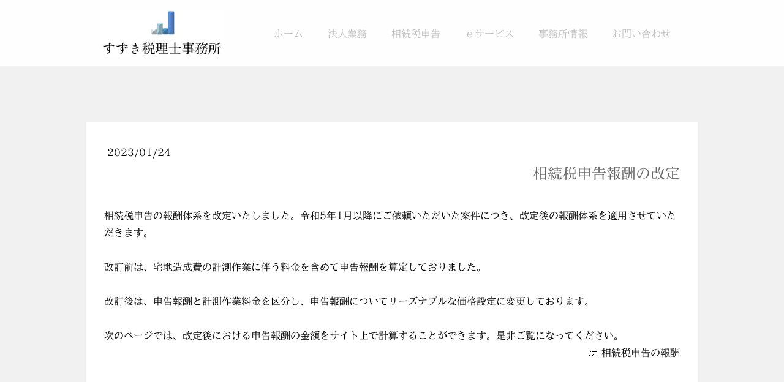

--- FILE ---
content_type: text/html; charset=UTF-8
request_url: https://www.s-tco.net/blog27/
body_size: 9155
content:
<!DOCTYPE html>
<html lang="ja-JP"><head>
    <meta charset="utf-8"/>
    <link rel="dns-prefetch preconnect" href="https://u.jimcdn.com/" crossorigin="anonymous"/>
<link rel="dns-prefetch preconnect" href="https://assets.jimstatic.com/" crossorigin="anonymous"/>
<link rel="dns-prefetch preconnect" href="https://image.jimcdn.com" crossorigin="anonymous"/>
<link rel="dns-prefetch preconnect" href="https://fonts.jimstatic.com" crossorigin="anonymous"/>
<meta name="viewport" content="width=device-width, initial-scale=1"/>
<meta http-equiv="X-UA-Compatible" content="IE=edge"/>
<meta name="description" content=""/>
<meta name="robots" content="index, follow, archive"/>
<meta property="st:section" content=""/>
<meta name="generator" content="Jimdo Creator"/>
<meta name="twitter:title" content="相続税申告報酬の改定"/>
<meta name="twitter:description" content="相続税申告の報酬体系を改定いたしました。申告報酬についてリーズナブルな価格設定に変更しております。"/>
<meta name="twitter:card" content="summary_large_image"/>
<meta property="og:url" content="https://www.s-tco.net/blog27/"/>
<meta property="og:title" content="相続税申告報酬の改定"/>
<meta property="og:description" content="相続税申告の報酬体系を改定いたしました。申告報酬についてリーズナブルな価格設定に変更しております。"/>
<meta property="og:type" content="article"/>
<meta property="og:locale" content="ja_JP"/>
<meta property="og:site_name" content="すずき税理士事務所"/>
<meta property="article:published_time" content="2023-01-24 17:59:26"/><title>相続税申告報酬の改定 - すずき税理士事務所</title>
<link rel="shortcut icon" href="https://u.jimcdn.com/cms/o/s4ee0dd291001cb8b/img/favicon.png?t=1562987421"/>
    <link rel="alternate" type="application/rss+xml" title="ブログ" href="https://www.s-tco.net/rss/blog"/>    
<link rel="canonical" href="https://www.s-tco.net/blog27/"/>

        <script src="https://assets.jimstatic.com/ckies.js.7c38a5f4f8d944ade39b.js"></script>

        <script src="https://assets.jimstatic.com/cookieControl.js.b05bf5f4339fa83b8e79.js"></script>
    <script>window.CookieControlSet.setToOff();</script>

    <style>html,body{margin:0}.hidden{display:none}.n{padding:5px}#cc-website-title a {text-decoration: none}.cc-m-image-align-1{text-align:left}.cc-m-image-align-2{text-align:right}.cc-m-image-align-3{text-align:center}</style>

        <link href="https://u.jimcdn.com/cms/o/s4ee0dd291001cb8b/layout/dm_90f7b0d356a82c881b4fdc9aa0b20c5e/css/layout.css?t=1685579772" rel="stylesheet" type="text/css" id="jimdo_layout_css"/>
<script>     /* <![CDATA[ */     /*!  loadCss [c]2014 @scottjehl, Filament Group, Inc.  Licensed MIT */     window.loadCSS = window.loadCss = function(e,n,t){var r,l=window.document,a=l.createElement("link");if(n)r=n;else{var i=(l.body||l.getElementsByTagName("head")[0]).childNodes;r=i[i.length-1]}var o=l.styleSheets;a.rel="stylesheet",a.href=e,a.media="only x",r.parentNode.insertBefore(a,n?r:r.nextSibling);var d=function(e){for(var n=a.href,t=o.length;t--;)if(o[t].href===n)return e.call(a);setTimeout(function(){d(e)})};return a.onloadcssdefined=d,d(function(){a.media=t||"all"}),a};     window.onloadCSS = function(n,o){n.onload=function(){n.onload=null,o&&o.call(n)},"isApplicationInstalled"in navigator&&"onloadcssdefined"in n&&n.onloadcssdefined(o)}     /* ]]> */ </script>     <script>
// <![CDATA[
onloadCSS(loadCss('https://assets.jimstatic.com/web.css.94de3f8b8fc5f64b610bc35fcd864f2a.css') , function() {
    this.id = 'jimdo_web_css';
});
// ]]>
</script>
<link href="https://assets.jimstatic.com/web.css.94de3f8b8fc5f64b610bc35fcd864f2a.css" rel="preload" as="style"/>
<noscript>
<link href="https://assets.jimstatic.com/web.css.94de3f8b8fc5f64b610bc35fcd864f2a.css" rel="stylesheet"/>
</noscript>
    <script>
    //<![CDATA[
        var jimdoData = {"isTestserver":false,"isLcJimdoCom":false,"isJimdoHelpCenter":false,"isProtectedPage":false,"cstok":"5aa08c0eaa8a3d6a54a2f9893632280dc16aceb4","cacheJsKey":"eb4c932991e4eaf741d3c68fe0b16534c237a641","cacheCssKey":"eb4c932991e4eaf741d3c68fe0b16534c237a641","cdnUrl":"https:\/\/assets.jimstatic.com\/","minUrl":"https:\/\/assets.jimstatic.com\/app\/cdn\/min\/file\/","authUrl":"https:\/\/a.jimdo.com\/","webPath":"https:\/\/www.s-tco.net\/","appUrl":"https:\/\/a.jimdo.com\/","cmsLanguage":"ja_JP","isFreePackage":false,"mobile":false,"isDevkitTemplateUsed":true,"isTemplateResponsive":true,"websiteId":"s4ee0dd291001cb8b","pageId":2033438168,"packageId":3,"shop":{"deliveryTimeTexts":{"1":"\u304a\u5c4a\u3051\u65e5\u6570\uff1a1~3\u65e5","2":"\u304a\u5c4a\u3051\u65e5\u6570\uff1a3~5\u65e5","3":"\u304a\u5c4a\u3051\u65e5\u6570\uff1a5~8\u65e5"},"checkoutButtonText":"\u8cfc\u5165","isReady":false,"currencyFormat":{"pattern":"\u00a4#,##0","convertedPattern":"$#,##0","symbols":{"GROUPING_SEPARATOR":",","DECIMAL_SEPARATOR":".","CURRENCY_SYMBOL":"\uffe5"}},"currencyLocale":"ja_JP"},"tr":{"gmap":{"searchNotFound":"\u5165\u529b\u3055\u308c\u305f\u4f4f\u6240\u306f\u5b58\u5728\u3057\u306a\u3044\u304b\u3001\u898b\u3064\u3051\u308b\u3053\u3068\u304c\u3067\u304d\u307e\u305b\u3093\u3067\u3057\u305f\u3002","routeNotFound":"\u30eb\u30fc\u30c8\u304c\u8a08\u7b97\u3067\u304d\u307e\u305b\u3093\u3067\u3057\u305f\u3002\u76ee\u7684\u5730\u304c\u9060\u3059\u304e\u308b\u304b\u660e\u78ba\u3067\u306f\u306a\u3044\u53ef\u80fd\u6027\u304c\u3042\u308a\u307e\u3059\u3002"},"shop":{"checkoutSubmit":{"next":"\u6b21\u3078","wait":"\u304a\u5f85\u3061\u304f\u3060\u3055\u3044"},"paypalError":"\u30a8\u30e9\u30fc\u304c\u767a\u751f\u3057\u307e\u3057\u305f\u3002\u518d\u5ea6\u304a\u8a66\u3057\u304f\u3060\u3055\u3044\u3002","cartBar":"\u30b7\u30e7\u30c3\u30d4\u30f3\u30b0\u30ab\u30fc\u30c8\u3092\u78ba\u8a8d","maintenance":"\u7533\u3057\u8a33\u3054\u3056\u3044\u307e\u305b\u3093\u3001\u30e1\u30f3\u30c6\u30ca\u30f3\u30b9\u4e2d\u306e\u305f\u3081\u4e00\u6642\u7684\u306b\u30b7\u30e7\u30c3\u30d7\u304c\u5229\u7528\u3067\u304d\u307e\u305b\u3093\u3002\u3054\u8ff7\u60d1\u3092\u304a\u304b\u3051\u3057\u7533\u3057\u8a33\u3054\u3056\u3044\u307e\u305b\u3093\u304c\u3001\u304a\u6642\u9593\u3092\u3042\u3051\u3066\u518d\u5ea6\u304a\u8a66\u3057\u304f\u3060\u3055\u3044\u3002","addToCartOverlay":{"productInsertedText":"\u30ab\u30fc\u30c8\u306b\u5546\u54c1\u304c\u8ffd\u52a0\u3055\u308c\u307e\u3057\u305f","continueShoppingText":"\u8cb7\u3044\u7269\u3092\u7d9a\u3051\u308b","reloadPageText":"\u66f4\u65b0"},"notReadyText":"\u3053\u3061\u3089\u306e\u30b7\u30e7\u30c3\u30d7\u306f\u73fe\u5728\u6e96\u5099\u4e2d\u306e\u305f\u3081\u3054\u5229\u7528\u3044\u305f\u3060\u3051\u307e\u305b\u3093\u3002\u30b7\u30e7\u30c3\u30d7\u30aa\u30fc\u30ca\u30fc\u306f\u4ee5\u4e0b\u3092\u3054\u78ba\u8a8d\u304f\u3060\u3055\u3044\u3002https:\/\/help.jimdo.com\/hc\/ja\/articles\/115005521583","numLeftText":"\u73fe\u5728\u3053\u306e\u5546\u54c1\u306f {:num} \u307e\u3067\u8cfc\u5165\u3067\u304d\u307e\u3059\u3002","oneLeftText":"\u3053\u306e\u5546\u54c1\u306e\u5728\u5eab\u306f\u6b8b\u308a1\u70b9\u3067\u3059"},"common":{"timeout":"\u30a8\u30e9\u30fc\u304c\u767a\u751f\u3044\u305f\u3057\u307e\u3057\u305f\u3002\u5f8c\u307b\u3069\u518d\u5b9f\u884c\u3057\u3066\u304f\u3060\u3055\u3044\u3002"},"form":{"badRequest":"\u30a8\u30e9\u30fc\u304c\u767a\u751f\u3057\u307e\u3057\u305f\u3002\u5f8c\u307b\u3069\u6539\u3081\u3066\u304a\u8a66\u3057\u304f\u3060\u3055\u3044\u3002"}},"jQuery":"jimdoGen002","isJimdoMobileApp":false,"bgConfig":{"id":72774568,"type":"color","color":"rgb(241, 241, 241)"},"bgFullscreen":null,"responsiveBreakpointLandscape":767,"responsiveBreakpointPortrait":480,"copyableHeadlineLinks":false,"tocGeneration":false,"googlemapsConsoleKey":false,"loggingForAnalytics":false,"loggingForPredefinedPages":false,"isFacebookPixelIdEnabled":false,"userAccountId":"e87d5f36-8016-4342-a79c-d41bb0f5fa70","dmp":{"typesquareFontApiKey":"4L6CCYWjET8%3D","typesquareFontApiScriptUrl":"\/\/code.typesquare.com\/static\/4L6CCYWjET8%253D\/ts105.js","typesquareFontsAvailable":true}};
    // ]]>
</script>

     <script> (function(window) { 'use strict'; var regBuff = window.__regModuleBuffer = []; var regModuleBuffer = function() { var args = [].slice.call(arguments); regBuff.push(args); }; if (!window.regModule) { window.regModule = regModuleBuffer; } })(window); </script>
    <script src="https://assets.jimstatic.com/web.js.58bdb3da3da85b5697c0.js" async="true"></script>
    <script src="https://assets.jimstatic.com/at.js.62588d64be2115a866ce.js"></script>

<style type="text/css">
/*<![CDATA[*/

/* 下線の指定 */
        
    .line1 {border-bottom:2px solid #ff0000;} /*実線赤*/
    .line2 {border-bottom:2px dotted #ff0000;} /*点線赤*/
    .line3 {border-bottom:3px double #ff0000;} /*二重線赤*/
    .line4 {border-bottom:3px double #FF8C00;} /*二重線橙*/
    .line5 {border-bottom:3px double #000000;} /*二重線黒*/
    .line6 {border-bottom:1px solid #000000;} /*実線黒*/

/* 余白の指定 */

.cc-m-spacer {
    max-height: none;
    min-height: 0;
}

@media (max-width: 767px) {
    .cc-m-spacer {
    max-height: none !important;
    min-height: 0 !important;
    }
}

/* 見出し大への指定 */

.content-options h1:not(.cc-within-single-module-element):not(.j-blog-headline) {
    color: #000000;
}

@media (max-width: 500px) {
    .content-options h1:not(.cc-within-single-module-element):not(.j-blog-headline) {
    text-align: left;
    font-size:2.1rem !important;
    }
}

/* 見出し中への指定 */
.content-options h2:not(.j-blog-headline):not(.j-blog-comment-counter){
    border-bottom: 2px solid #ddd;
}

@media (max-width: 500px) {
    .content-options h2:not(.j-blog-headline):not(.j-blog-comment-counter){
    font-size:2rem !important;
    }
}

/* 見出し小への指定 */

.content-options h3, .content-options .j-rss h3 a:link, .content-options .j-rss h3 a:visited {
    border-width: 0px 0px 0px 3px;
    border-color: #454545;
    border-style: solid;
    padding: 5px 0px 5px 10px;
    margin: 0px 0px 0px 0px;
    text-align: left;
    font-size: 1.8rem;
    color: #000000;
}

@media (max-width: 500px) {
    .content-options h3, .content-options .j-rss h3 a:link, .content-options .j-rss h3 a:visited {
    font-size:1.7rem !important;
    }
}

/*]]>*/
</style>

    
</head>

<body class="body cc-page cc-page-blog j-m-gallery-styles j-m-video-styles j-m-hr-styles j-m-header-styles j-m-text-styles j-m-emotionheader-styles j-m-htmlCode-styles j-m-rss-styles j-m-form-styles-disabled j-m-table-styles j-m-textWithImage-styles j-m-downloadDocument-styles j-m-imageSubtitle-styles j-m-flickr-styles j-m-googlemaps-styles j-m-blogSelection-styles-disabled j-m-comment-styles-disabled j-m-jimdo-styles j-m-profile-styles j-m-guestbook-styles j-m-promotion-styles j-m-twitter-styles j-m-hgrid-styles j-m-shoppingcart-styles j-m-catalog-styles j-m-product-styles-disabled j-m-facebook-styles j-m-sharebuttons-styles j-m-formnew-styles-disabled j-m-callToAction-styles j-m-turbo-styles j-m-spacing-styles j-m-googleplus-styles j-m-dummy-styles j-m-search-styles j-m-booking-styles j-m-socialprofiles-styles j-footer-styles cc-pagemode-default cc-content-parent" id="page-2033438168">

<div id="cc-inner" class="cc-content-parent">

  <input type="checkbox" id="jtpl-navigation__checkbox" class="jtpl-navigation__checkbox"/><!-- _main.sass --><div class="jtpl-main cc-content-parent">

    <div class="jtpl-background-area" background-area=""></div>

    <!-- _cart.sass -->
    <div class="jtpl-cart">
      
    </div>
    <!-- END _cart.sass -->

    <!-- _header.sass -->
    <header class="jtpl-header navigation-colors"><div class="jtpl-topbar-section navigation-vertical-alignment">
        <div class="jtpl-logo">
          <div id="cc-website-logo" class="cc-single-module-element"><div id="cc-m-10387722868" class="j-module n j-imageSubtitle"><div class="cc-m-image-container"><figure class="cc-imagewrapper cc-m-image-align-1">
<a href="https://www.s-tco.net/" target="_self"><img srcset="https://image.jimcdn.com/cdn-cgi/image/width=200%2Cheight=10000%2Cfit=contain%2Cformat=png%2C/app/cms/storage/image/path/s4ee0dd291001cb8b/image/i74c08ff7f226c47c/version/1622682328/image.png 200w, https://image.jimcdn.com/cdn-cgi/image//app/cms/storage/image/path/s4ee0dd291001cb8b/image/i74c08ff7f226c47c/version/1622682328/image.png 300w" sizes="(min-width: 200px) 200px, 100vw" id="cc-m-imagesubtitle-image-10387722868" src="https://image.jimcdn.com/cdn-cgi/image/width=200%2Cheight=10000%2Cfit=contain%2Cformat=png%2C/app/cms/storage/image/path/s4ee0dd291001cb8b/image/i74c08ff7f226c47c/version/1622682328/image.png" alt="すずき税理士事務所" class="" data-src-width="300" data-src-height="117" data-src="https://image.jimcdn.com/cdn-cgi/image/width=200%2Cheight=10000%2Cfit=contain%2Cformat=png%2C/app/cms/storage/image/path/s4ee0dd291001cb8b/image/i74c08ff7f226c47c/version/1622682328/image.png" data-image-id="6709577268"/></a>    

</figure>
</div>
<div class="cc-clear"></div>
<script id="cc-m-reg-10387722868">// <![CDATA[

    window.regModule("module_imageSubtitle", {"data":{"imageExists":true,"hyperlink":"","hyperlink_target":"","hyperlinkAsString":"","pinterest":"0","id":10387722868,"widthEqualsContent":"0","resizeWidth":"200","resizeHeight":78},"id":10387722868});
// ]]>
</script></div></div>
        </div>

        <!-- _navigation.sass -->
        <nav class="jtpl-navigation" data-dropdown="true"><div data-container="navigation"><div class="j-nav-variant-nested"><ul class="cc-nav-level-0 j-nav-level-0"><li id="cc-nav-view-2034409568" class="jmd-nav__list-item-0"><a href="/" data-link-title="ホーム">ホーム</a></li><li id="cc-nav-view-2001664868" class="jmd-nav__list-item-0 j-nav-has-children"><a href="/corporate-tax/" data-link-title="法人業務">法人業務</a><span data-navi-toggle="cc-nav-view-2001664868" class="jmd-nav__toggle-button"></span><ul class="cc-nav-level-1 j-nav-level-1"><li id="cc-nav-view-2028585368" class="jmd-nav__list-item-1"><a href="/corporate-tax/info/" data-link-title="法人税等に関する税務情報">法人税等に関する税務情報</a></li></ul></li><li id="cc-nav-view-2036432868" class="jmd-nav__list-item-0 j-nav-has-children"><a href="/inheritance-tax/" data-link-title="相続税申告">相続税申告</a><span data-navi-toggle="cc-nav-view-2036432868" class="jmd-nav__toggle-button"></span><ul class="cc-nav-level-1 j-nav-level-1"><li id="cc-nav-view-2034378268" class="jmd-nav__list-item-1"><a href="/measure/" data-link-title="宅地造成費の高精度計測">宅地造成費の高精度計測</a></li><li id="cc-nav-view-2028585568" class="jmd-nav__list-item-1"><a href="/inheritance-tax/info/" data-link-title="相続税等に関する税務情報">相続税等に関する税務情報</a></li></ul></li><li id="cc-nav-view-2034440968" class="jmd-nav__list-item-0"><a href="/e-service/" data-link-title="ｅサービス">ｅサービス</a></li><li id="cc-nav-view-2001663168" class="jmd-nav__list-item-0 j-nav-has-children"><a href="/aboutus/" data-link-title="事務所情報">事務所情報</a><span data-navi-toggle="cc-nav-view-2001663168" class="jmd-nav__toggle-button"></span><ul class="cc-nav-level-1 j-nav-level-1"><li id="cc-nav-view-2001854268" class="jmd-nav__list-item-1"><a href="/news/" data-link-title="お知らせ">お知らせ</a></li><li id="cc-nav-view-2028052668" class="jmd-nav__list-item-1"><a href="/informations/" data-link-title="その他の税務情報等">その他の税務情報等</a></li></ul></li><li id="cc-nav-view-2001663268" class="jmd-nav__list-item-0"><a href="/contact/" data-link-title="お問い合わせ">お問い合わせ</a></li></ul></div></div>
        </nav><!-- END _navigation.sass --><!-- _mobile-navigation.sass --><label for="jtpl-navigation__checkbox" class="jtpl-navigation__label navigation-colors__menu-icon">
          <span class="jtpl-navigation__borders navigation-colors__menu-icon"></span>
        </label>
        <div class="jtpl-mobile-navigation navigation-colors">
          <div data-container="navigation"><div class="j-nav-variant-nested"><ul class="cc-nav-level-0 j-nav-level-0"><li id="cc-nav-view-2034409568" class="jmd-nav__list-item-0"><a href="/" data-link-title="ホーム">ホーム</a></li><li id="cc-nav-view-2001664868" class="jmd-nav__list-item-0 j-nav-has-children"><a href="/corporate-tax/" data-link-title="法人業務">法人業務</a><span data-navi-toggle="cc-nav-view-2001664868" class="jmd-nav__toggle-button"></span><ul class="cc-nav-level-1 j-nav-level-1"><li id="cc-nav-view-2028585368" class="jmd-nav__list-item-1"><a href="/corporate-tax/info/" data-link-title="法人税等に関する税務情報">法人税等に関する税務情報</a></li></ul></li><li id="cc-nav-view-2036432868" class="jmd-nav__list-item-0 j-nav-has-children"><a href="/inheritance-tax/" data-link-title="相続税申告">相続税申告</a><span data-navi-toggle="cc-nav-view-2036432868" class="jmd-nav__toggle-button"></span><ul class="cc-nav-level-1 j-nav-level-1"><li id="cc-nav-view-2034378268" class="jmd-nav__list-item-1"><a href="/measure/" data-link-title="宅地造成費の高精度計測">宅地造成費の高精度計測</a></li><li id="cc-nav-view-2028585568" class="jmd-nav__list-item-1"><a href="/inheritance-tax/info/" data-link-title="相続税等に関する税務情報">相続税等に関する税務情報</a></li></ul></li><li id="cc-nav-view-2034440968" class="jmd-nav__list-item-0"><a href="/e-service/" data-link-title="ｅサービス">ｅサービス</a></li><li id="cc-nav-view-2001663168" class="jmd-nav__list-item-0 j-nav-has-children"><a href="/aboutus/" data-link-title="事務所情報">事務所情報</a><span data-navi-toggle="cc-nav-view-2001663168" class="jmd-nav__toggle-button"></span><ul class="cc-nav-level-1 j-nav-level-1"><li id="cc-nav-view-2001854268" class="jmd-nav__list-item-1"><a href="/news/" data-link-title="お知らせ">お知らせ</a></li><li id="cc-nav-view-2028052668" class="jmd-nav__list-item-1"><a href="/informations/" data-link-title="その他の税務情報等">その他の税務情報等</a></li></ul></li><li id="cc-nav-view-2001663268" class="jmd-nav__list-item-0"><a href="/contact/" data-link-title="お問い合わせ">お問い合わせ</a></li></ul></div></div>
        </div>
        <!-- END _mobile-navigation.sass -->

      </div>
    </header><!-- END _header.sass --><!-- _section-main.sass --><div class="jtpl-section-main cc-content-parent">
      <div class="jtpl-content content-options cc-content-parent">

        <!-- breadcrumb.sass -->
        <div class="jtpl-breadcrumb breadcrumb-options">
          <div data-container="navigation"><div class="j-nav-variant-breadcrumb"><ol/></div></div>
        </div>
        <!-- END breadcrumb.sass -->

        <div id="content_area" data-container="content"><div id="content_start"></div>
        <article class="j-blog"><div class="n j-blog-meta j-blog-post--header">
    <div class="j-text j-module n">
                <span class="j-text j-blog-post--date">
            2023/01/24        </span>
    </div>
    <h1 class="j-blog-header j-blog-headline j-blog-post--headline">相続税申告報酬の改定</h1>
</div>
<div class="post j-blog-content">
        <div id="cc-matrix-2858162768"><div id="cc-m-10489501768" class="j-module n j-spacing ">
    <div class="cc-m-spacer" style="height: 20px;">
    
</div>

</div><div id="cc-m-10489500568" class="j-module n j-text "><p>
    相続税申告の報酬体系を改定いたしました。令和5年1月以降にご依頼いただいた案件につき、改定後の報酬体系を適用させていただきます。
</p>

<p>
     
</p>

<p>
    改訂前は、宅地造成費の計測作業に伴う料金を含めて申告報酬を算定しておりました。
</p>

<p>
     
</p>

<p>
    改訂後は、申告報酬と計測作業料金を区分し、申告報酬についてリーズナブルな価格設定に変更しております。
</p>

<p>
     
</p>

<p>
    次のページでは、改定後における申告報酬の金額をサイト上で計算することができます。是非ご覧になってください。
</p>

<p style="text-align: right;">
    👉 <a href="javascript:void(0);" title="相続税申告の報酬">相続税申告の報酬</a>
</p></div></div>
        </div><div class="j-module n j-text j-blog-post--tags-wrapper"><span class="j-blog-post--tags--template" style="display: none;"><a class="j-blog-post--tag" href="https://www.s-tco.net/news/?tag=tagPlaceholder">tagPlaceholder</a></span><span class="j-blog-post--tags-label" style="display: none;">カテゴリ：</span> <span class="j-blog-post--tags-list"></span></div></article>
        </div>
      </div>
    </div>
    <!-- END _section-main.sass -->

    <!-- _section-aside.sass -->
    <aside class="jtpl-section-aside sidebar-options"><div class="jtpl-section-aside__inner">
        <div data-container="sidebar"><div id="cc-matrix-2738498368"><div id="cc-m-10486360768" class="j-module n j-spacing ">
    <div class="cc-m-spacer" style="height: 20px;">
    
</div>

</div><div id="cc-m-10486360068" class="j-module n j-hgrid ">    <div class="cc-m-hgrid-column" style="width: 31.99%;">
        <div id="cc-matrix-2857584968"><div id="cc-m-10486389968" class="j-module n j-text "><p>
    <span style="font-size: 22px;">　すずき税理士事務所</span>
</p></div><div id="cc-m-10486389568" class="j-module n j-text "><p>
    　　愛知県知立市内幸町平田17-1
</p>

<p>
    　　電話  (0566) 91 - 7292
</p>

<p>
    　　営業時間　
</p>

<p>
    　　月～金　午前9時～午後5時
</p>

<p>
    　　土曜日　予約制
</p></div><div id="cc-m-10486360868" class="j-module n j-callToAction "><div class="j-calltoaction-wrapper j-calltoaction-align-2">
    <a class="j-calltoaction-link j-calltoaction-link-style-2" data-action="button" href="/contact/" data-title="お問い合わせ">
        お問い合わせ    </a>
</div>
</div><div id="cc-m-10486384868" class="j-module n j-spacing ">
    <div class="cc-m-spacer" style="height: 20px;">
    
</div>

</div></div>    </div>
            <div class="cc-m-hgrid-separator" data-display="cms-only"><div></div></div>
        <div class="cc-m-hgrid-column" style="width: 31.99%;">
        <div id="cc-matrix-2857584668"><div id="cc-m-10486383468" class="j-module n j-text "><p>
    　　<a href="/" title="ホーム　編集中">ホーム</a>
</p></div><div id="cc-m-10486384068" class="j-module n j-text "><p>
    　　<a href="/corporate-tax/" title="法人業務">法人業務</a>
</p>

<p>
    　　　<a href="/corporate-tax/info/" title="税務情報">法人税等に関する税務情報</a>
</p></div><div id="cc-m-10486360268" class="j-module n j-text "><p>
    　　<a href="/inheritance-tax/" title="相続税申告">相続税の申告</a>
</p>

<p>
    　　　<a href="/measure/" title="宅地造成費の高精度計測">宅地造成費の高精度計測</a>
</p>

<p>
    　　　<a href="/inheritance-tax/info/" title="税務情報" class="">相続税等に関する税務情報</a>
</p></div><div id="cc-m-10486384168" class="j-module n j-text "><p>
    　　<a href="/aboutus/" title="事務所情報" class="">事務所情報</a>
</p>

<p>
    　　　<a href="/news/" title="お知らせ" class="">お知らせ</a>
</p>

<p>
    　　　<a href="/informations/" title="その他の情報">その他の税務情報等</a>
</p></div></div>    </div>
            <div class="cc-m-hgrid-separator" data-display="cms-only"><div></div></div>
        <div class="cc-m-hgrid-column last" style="width: 31.99%;">
        <div id="cc-matrix-2857584768"><div id="cc-m-10516388668" class="j-module n j-text "><p>
         <a href="/e-service/" title="ｅサービス">ｅサービス</a>
</p>

<p>
            <a href="/e-service/inheritance-tax-5/" title="相続税申告の要否判定">相続税申告の要否判定</a>
</p>

<p>
            <a href="/e-service/inheritance-tax-1/" title="不動産がない相続税申告">不動産がない相続税申告</a>
</p>

<p>
            <a href="/e-service/inheritance-tax-2/" title="不動産がご自宅のみの相続税申告">不動産がご自宅のみの相続税申告</a>
</p>

<p>
            <a href="/e-service/inheritance-tax-8/" title="不動産が２ヶ所の相続税申告">不動産の数が２ヶ所の相続税申告</a>
</p>

<p>
            <a href="/e-service/inheritance-tax-9/" title="不動産が３ヶ所の相続税申告">不動産の数が３ヶ所の相続税申告</a>
</p>

<p>
            <a href="/e-service/inheritance-tax-4/" title="贈与税の申告内容の開示請求">贈与税の申告内容の開示請求</a>
</p>

<p>
            <a href="/e-service/inheritance-tax-3/" title="分譲マンションの評価額シミュレーション">分譲マンション評価額のｼﾐｭﾚｰｼｮﾝ</a>
</p>

<p>
            <a href="/e-service/individual-income-tax-1/" title="令和5年分の確定申告①">所得税の確定申告（基本）</a>
</p>

<p>
            <a href="/e-service/individual-income-tax-2/" title="令和5年分の確定申告②">所得税の確定申告（株式投資等）</a>
</p>

<p>
            <a href="/e-service/individual-income-tax-3/" title="令和5年分の確定申告③">所得税の確定申告（災害支援）</a>
</p>

<p>
            <a href="/e-service/individual-income-tax-4/" title="所得税の確定申告（空き家特例）">所得税の確定申告（空き家特例）</a>
</p></div></div>    </div>
    
<div class="cc-m-hgrid-overlay" data-display="cms-only"></div>

<br class="cc-clear"/>

</div><div id="cc-m-10486360668" class="j-module n j-spacing ">
    <div class="cc-m-spacer" style="height: 15px;">
    
</div>

</div></div></div>
      </div>
    </aside><!-- END _section-aside.sass --><!-- _footer.sass --><footer class="jtpl-footer footer-options"><div class="jtpl-footer__inner">
        <div id="contentfooter" data-container="footer">

    
    <div class="j-meta-links">
        Copyright 2025 Suzuki Tax Consulting Office, all rights reserved    </div>

    <div class="j-admin-links">
            

<span class="loggedin">
    <a rel="nofollow" id="logout" target="_top" href="https://cms.e.jimdo.com/app/cms/logout.php">
        ログアウト    </a>
    |
    <a rel="nofollow" id="edit" target="_top" href="https://a.jimdo.com/app/auth/signin/jumpcms/?page=2033438168">編集</a>
</span>
        </div>

    
</div>

      </div>
    </footer><!-- END _footer.sass -->
</div>
  <!-- END _main.sass -->

</div>
    <ul class="cc-FloatingButtonBarContainer cc-FloatingButtonBarContainer-right hidden">

                    <!-- scroll to top button -->
            <li class="cc-FloatingButtonBarContainer-button-scroll">
                <a href="javascript:void(0);" title="トップへ戻る">
                    <span>トップへ戻る</span>
                </a>
            </li>
            <script>// <![CDATA[

    window.regModule("common_scrolltotop", []);
// ]]>
</script>    </ul>
    
<script type="text/javascript">
//<![CDATA[
if (window.CookieControl.isCookieAllowed("ga")) {
  
        (function() {
            var ga = document.createElement('script');
            ga.type = 'text/javascript';
            ga.async = true;
            ga.src = 'https://www.googletagmanager.com/gtag/js?id=G-5SQ87QS1Y4';

            var s = document.getElementsByTagName('script')[0];
            s.parentNode.insertBefore(ga, s);
        })()
        <!-- Google tag (gtag.js) -->

 }
<!-- Google tag (gtag.js) -->




  window.dataLayer = window.dataLayer || [];
  function gtag(){dataLayer.push(arguments);}
  gtag('js', new Date());

  gtag('config', 'G-5SQ87QS1Y4',{
    'anonymize_ip': true,
    'page_title': document.title,
    'page_path': location.pathname + location.search + location.hash
  });


//]]>
</script><script type="text/javascript">
//<![CDATA[
addAutomatedTracking('creator.website', track_anon);
//]]>
</script>
    





</body>
</html>


--- FILE ---
content_type: text/plain; charset=utf-8;
request_url: https://d3pj3vgx4ijpjx.cloudfront.net/advance/mkfontapi/ja/105/ts?condition=3511d3454e0ad4282cceba8e429bb9ec&eid=4L6CCYWjET8%3D&location=https%3A%2F%2Fwww.s-tco.net%2Fblog27%2F&bw[name]=Chrome&bw[ftf]=0&bw[os]=Macintosh&reqtype=css&hint=0&fonts[family]=TBUDMincho%20M&fonts[athernm]=TBUDMincho%20M&fonts[str]=5omA5b6X56iO44Gu56K65a6a55Sz5ZGK77yI56m644GN5a6254m55L6L77yJ54G95a6z5pSv5o%2B05qCq5byP5oqV6LOH562J5Z%2B65pys5YiG6K2y44Oe44Oz44K344On6KmV5L6h6aGN7728776Q772t776a772w772u776d6LSI5LiO5YaF5a656ZaL56S66KuL5rGC5LiN5YuV55Sj5pWw44GM77yT44O255u457aa77yS44GU6Ieq5a6F44G%2F44Gq44GE6KaB5ZCm5Yik77yl44K144O844OT44K5772F44Gd5LuW5YuZ5oOF5aCx44GK55%2Bl44KJ44Gb5LqL44Gr6Zai44GZ44KL5Zyw6YCg5oiQ6LK76auY57K%2B5bqm6KiI5ris5rOV5Lq65qWt44Ob44Og5ZWP5ZCI44KP5Zyf5puc5pel5LqI57SE5Yi25pyI772e6YeR5Y2I5YmNOeaZguW%2BjDXllrbplpPpm7voqbEoMDYpMS03MuaEm%2BecjOeri%2BW4guW5uOeUuuW5s%2BeUsOOBmueQhuWjq%2BOCq%2BODhuOCtOODqu%2B8mlRBR1BMQ0VIT0RSdGFncGxjZWhvZHLphazwn5GJ5qyh44Oa44K444Gn44Gv44CB5pS544GR44KS44Kk44OI5LiK566X44GT44Go44G%2B44CC5piv6Z2e6Kan44Gj44Gm44GP44Gg44GV6KiC5L2c5paZ5Yy644GX44Gk44K644OK44OW44Or5qC86Kit5aSJ5pu044KK5Ly044GG5ZCr44KB44Gf5L2T57O75Luk5ZKM5bm05Lul6ZmN5L6d6aC85qGI5Lu26YGp55SoMy80&fonts[weight]=0&bw[ver]=131.0.0.0&bw[mode]=
body_size: 55597
content:
{"res":"@font-face {\n        font-family: 'TBUDMincho M';\n        font-weight: Bold;\n        src: url(data:font\/woff;base64,[base64]\/\/8AAQAAAAD\/\/wABAAAAAXZlcnQACAAAAAEAAAABAAQAAQABAAEACAACABgACQDsAO0A7gDvAPAA8QDyAPMA9AABAAkALQAuADAAMQAyADMASQBrAG8AAwPJA4QABQAEAooCWAAAAEsCigJYAAABXgAyAWMAAAILBwAAAAAAAACAAALPaMf8\/AAAABIAAAAAVEIgIABAAAD\/6ANw\/4gD6ASHAWcAAgAFAAAAAAIcAvgAIAAgAAh4Ac3UbUyTVxQA4PNWwqqZbvMjLnNmbHPGDwzHTGdsXJxONkag1dKumroiYEupFTpoixTKqBWkfYsWtNIPwNGABS2VMgaCmdEl2jnRu4W1c25h04Bz4NQoMctccveGIPG\/y7abnHvO\/XFyfjy5BwB4ADCNi7nczUzkuPiXAZgK7vEMVEACLIUVsAbWwgZIhhRIg80gBglkgRLUoAUdFIIePkUebsL3MBXTUYRbUIoylONHuAN3ohp3YQF+ghZk8SDWYQuewM+xHy\/gV\/g1DmIMf8Qh\/AV\/xTF8gA\/xL+EM4SxhtZAV9gtjwhHhQ9EqUYZou4gVNYqat1SK48WLxG+J08VR8Q8ZgowUCV+yWLJckipxSEXSHtkrMpT9uXXl1rFt0+WVcq\/8M3mPvE\/BU+gVexTHMp\/LdGTW7ziftSD7+ex3sl0548ok5VqlTulRjqiSVBtVP6nGc\/m5iepl6nXqlLzdu17VbtRG8xN15sISfbzhdcMSAxreNAiMfxQ\/[base64]\/SKDofy3Ap7OnBHY\/KUCv02v0exqjUXqFXqYD9CKN0Av0PO2jp2gv7aZdNEw7adY3iWScPCD3yF1yh\/xObpMxMkp+I7fITTJChskN8h0ZJAPkIomQHtJJ2kiANBAf8ZI64iQ1hCV2so\/sJaWkhKzq8gF0Sbtmh++GbwCEXWFPWBUWhBWdsc7oyeTQldDxkDGk7LgfYjrSOpKDbLA9+GEwNag44Th+pr213dFW3XYsEApcbl3duqgl0nKudbHfDeCf71\/YfKiZ17zy6PWj0qbGpp1N2GDxaX3rfQKf0HvTW+bd7o3zNHj2ejrcEvd699L6+a7ywxsOT6uzO188sNnxM6tn+9ha1sBabadtFdWx\/V\/uV1X5q2ZWLag0VzLWe9Ya61XrwvLe4qzit41fGC3GfUaz0WQYNqzWzyuKFgV1Lp2sYE1+t+aO5rZmSLMpL5JXpA6oUdnPLGNeY+YxL8B9GIRT0AtB8IATDkzsJO4T\/NuHmfF4IhP3uHrKfPYp+\/+r9kEYglvcjonCwN\/v3SGSAAAAAgAIAAL\/\/wADeAG8vQecW1eVP677nqQnvd6feu9tNNJImt578Yztce+9x3acxE5PHDu9kpAQkywkmwapkFCWACGbEAhZamCpCwtkYWEpYcnyy7IZzf+8J2lmbMqyfHb\/dsaj8vR07znf8z3lnntjsph2zl+Pn8KPmHCT1WQ30SbOZNKEoIBQECGh9s9OPFA9grrnTqHN8O9O7LLq31cfRN0n8H99x4F50b3V7uoevPDOw+he9PfvfAnda0Km4\/MudC32tokxmSyxeKzUUilXilaB19DMdOuKUPfF5S9\/+SfDhx+6e8O+F\/f\/qlqdN\/3KZILPDcPnVtU+p5UFPl5UNVWRCSsx\/OUvl6crK+GTP\/kVQsj065Hzah\/WP1VA4+jv0bUwB5MUVIIFdDuM99pO445luOOn4Y7wHtJQHF1frj5Vxt6W3ynLJsw0Of9LbCNOwaz98H6h9mXhUG3EWoiwKrKmFguVcqklHkOrLhgf6xg7dfVY9+j4heP59mh+6+rmXFcTTl1w7Ln79lx1yd73P3vBhemVO\/\/ulrXHtm64\/4Udy4wxvA73nsNFkwzjK5UrAtxTU4LwqFwS4L7h1y\/u82qd1X9cJvJ2woV9OmKPzx3q4mg8ErFIQgFjojaLPs+1JhO2HkbbYjIV9U9X4D9jZGEYKWEIqjH2Yn0uBLxhJfQZVIrE2lh\/R4d\/pS+cSQ32p5LmKCd4nLzYO7R7T99IR2LWO9BblN8ZCwWFIN++ZqI\/rXVlW0ZH4lGnwy\/EnRwvSoGhQrnQum5Tf64iZUbay07H0MvGHKdAkmMwtiGYY0Ngf2ZYSl2x54x3Qdbh8O8GVmcTTam+oZzGxDjOpfFi0\/Dh2e7ZlbmJ1cX1O\/u3HBrvtYlBhZcCLYfH812j+dFB9ERzerQ\/FnSxCp3UeIETPc3ZvkRl04Fmt9lsCVQOnuiMt2Q7Rc7Hil6\/2BnNrd2a8wESAiDbgzgBOtJA1EWhqIR13Tf0VAqWdJN4pOVd7xKk3uovBhSpehO6sPp1lMGJubc7lqc5wRyJmAUuvbyIHqzu1vW1AWSyHrCX1nFJBIlyQyvnznoRYyCy+J3ojFD9gGtyz\/7R8WVTR\/cOD\/G8U+LUmBRrqmysFCrNy64cSGJvz7zdOzRy6NjkRC7b5xEEOxuI8A5e6e\/YuLmY20bBhEyzMIJp0ErG1A1jALQ0RkBYG2NYfK3+SsxQW6UO\/sWhPeIKdY8eHGhNRzrylZvHSv3uyMSuFS1pWvAqguRwdq7oXIX+vq004XZmY9mhbDqaRReH1MR0\/4HlnUWXeumGW546XggMJgIJJ69ygsPLO\/o2vpSKl2d7is1OrVJcuSNb0eU2Mf9TbA3ITbeXoKIDGEZrcEi5EgwR4d3oN0dLFcaSzjnDa4rl6vd3ugLY29kPnnnw+YGO0pbrn927\/GZ99utg9rMw+5SpHW77R2a8KIW6XAz8VfBzDB\/Dxi\/eP2hMvHxLbeK7VxRh4j4ZJu7oXt6xCvuUPuHc0EhHpbkFXbl1uu\/g8s6CW71s\/c1PH28ODiaCCUdj0r0bX0brYbY7M5VKcXhdZ48+VrvJhPcB\/pwmj44\/BPZhYA+IJx40eEgJg80jPIhuiSPJ6XOkq7\/exIxWn+9j1vx20ofC70JRgOKpdlUCINp8pPfBu318zBKJUMNYqvoIyLUL5PErkEccviFsqNmAeG3SmiHlOlcbOAEzLmKvRJtfu3myszU3WWy\/ZjLtSSQnVlzz4O6tA53bu4d2bnPQAhHB+M9euPHmC1eNBrVVzWuEG3sGjx364C37NiWcJaYJ2AEzOeCfHxsahe+Wgg2iXeTAuKazYnGBOXQMOtCaD+\/cvGfHU9UnewRJVtofF+WutvdOj85O3zmREkTs7SP7HvzI7u0RG8OlMTHDcZY1c9UMy22aPfPYymUcr2NJgW8+A9\/crH+vFgZnFNbvrSg1ThRqrxg0X3uFWDIoBdtFhalcYv0Z+LprRr1uFA5jXs\/wNZLce+xwoWgPC3M3d4uSqlawt7+6OeTn+NRXXc6u6o+GPO55GEksvucnEQsvJGvDg\/H0zP8SbwEdwHgs8XMgqQtcWVSMIQzd8cRLhhUoAvaAe\/Xdz2ydGCzPjq49tI4nZWs4nPvKDVO9Q5Mn9g30qcEhFO9xcNLWrdfuv\/\/6vcvT0TKZ\/dZHztt427u27G0tt3QnaNEG6FDYVPU3MBoRUMeCdIoNS1PALy39xiUUCFHB0mf6VSJihwUGPcaJA4gdEhhOGKj++wjPVNdqUnv132uvYG9HcJHNfPvbTQwPHk1\/PPerJoYz6JLNIKL6n2XabjxjspiYYzmz4VG8oLktMDb4XWMBZQEi4MuWaMmLwhOSpCpdhT0tSQ5U8uUOl6pIA\/DFhCAUqmyJ51uzO34fsahiDv2+KPJWHZP9oAkraIIzBQEoDUie4\/sX6Q89\/OTOmb6tLz67bdmGXQ+cnujKhEpdy64YHx4dx6kbzztz2+57Tu17\/yNHLi0f3nD7Rat6I8mdm+9576ZtBv4l+MK7YC5+YOIa\/utxDehvqZvRw4F43X\/WcCqhZQdnNH4mn5zuPXCNU+2s\/nwA4ii18vgl1\/f0\/Wo4rdtBlKLbd0yVczL\/zYTAW0HBLJfCxDTPWaqPRaLrHgNcGuMQYBw\/gHFkTa1nj0P3xxr8B6SzaBEN59cYVamlNiYBjV02GpCbZ7r294UDK3HF60nfty+Z2XTIobRV3+ySJIfY9sGL\/+tby7ICj70d5OTixKZC1IzTkdAT1owgWMNvV9p\/lxRYIhKx8vpQszxtrX7uzB28kNCtFpgfewzG6dZHWbfas9Bn+Cgwxou4MJNJrxmRuL7qm4M8N7IhnaTD2Nvf2xKLzj2p31X\/BjaNrUwk1utaL8\/\/CtuJ5cH++uCLDKwbTPhHwidFBgvUdBtdtFNNd0YGW+ghVbmEnvbz3nC0My5ZPSTn0Ti+tXvt6vZhv8fhDXdOW7vu7su1btpwTyp61VC\/w9taKZYVEm3hRkICxUp2moqKLHhPTz6SiGVP\/XCoEF2xb18sN7W51ELkMSIWGc66Ay5PSgIEgVxy87\/AgjB6EFJ0cVALXn2pB1+gdiw4\/d5VfccqhZXJ9Lq2IsGGvZzd4Z9ZV2l2OzLp8onJ0\/dmpx89b2LQQWeTOYHzq4wQoZsm+naNVwoez9UgtRR8716cBlsEPg8uykN3m1qNMAr1uBYtcZ4gIAA0+oq9df+pwWL3yOHBil\/ghfbVE7LQUn2xr9gZL6zqzwQpe6K5OLJ76vjh6Y1xNfCJLEWZI\/LcpijH4hH0dmv\/vs19q5L+Sm74WBECGczUBuMpgRycphAgpK4PQ1VGrmEMS1UUMKaacq\/[base64]\/EypnYAMixM158rr04vbbckZcHow6WSO1f1VqKRhSeEYOtHCvYKEuyeWpnc4QmoxrHma22cGzF6qamYHZNX1yzoW95U5MjkYA3OjmVdFXp3W3hQDDStRVQp3vva0H7oHsj7zCylngJNN6YuwE2I0Apl\/QpgXnWzNXRKooS27pmNNCSzW0qZyW+\/W0g4Ei4feMkcHME54UM5swwJOi7+tmsyzHQuu2fcwKoHd5im348lkkdqf4qx4Hn0PEP7AkBN20CazhnJIZrynQJnCSU142KfDs4Gj6NOdMsjQGU9jbxcE+DAwuAnXbAzl+W81VOjlc6Rk5eMDI2OHbRQFNfuTQ20NKVKWL53cuOXDS1aXLZtVfMrM4391+xe2S4a\/Twrr5x41u0eRfE\/nlTxFSGjHoh14vDI6UhtToo4jXpNWCx6HK0boGTxeLODsZVGT05WGwZvnSq4mBFcbBjrCnjUlKh2Gix1Nr8kwgS+QwWq5mLtMmjZMCWDk7syMqeTzZxHBbBftjRetXW5rhD7u7bcWwYUmOkZ\/roazBC8Axny\/Lc8UHkrcfgtVFynQIv8q3jK4JtLcWAlmF5F4CJLGbaooLYG0ECn0NdSZYGfR5tCXgZLQ9pmCAoPIcCyb7\/auIEZGiSmP81uhX7LFiwkRNDeqpA7GN4+DrpxkoCMR112SIf\/SgnpPtSWtum8YCMftHEtsT6P5Cvfqjd5e2OreqODaDV+nx6TcvQh9B\/GZlOLaRdImcYPwGM3Uh\/dFvUXYj+O16pXS3V8gx44TarwqczJG0jCN5DURRuZ5AsMFZJpe1W0sZ7SqfSjI0hOYtGaxZhWZtgXavRVo6hMfRLF0FgOG0PMxRJkkLnYyJNujmSsVvMNifBaQklitlwFEISbYUYAMZ90BRHJzHNNAmSqI+7ePbIjVz5jw25UNE1A+9U4BJwVoae6nF8\/Aabi+oIS7iFIikzozAkgdmsdjMfJG2ka5OXIlmWxZy2gKPEKazVul7lzX7SabZaucBqiysv2JwSSUgUhWG8w2rGELLbPDxJUjb3hR+x4ALlwTCF0BSfFLAiDH2YshP9ImshiHvMBI5wqj67IFqDXkfPm1z67GrQrimhMR9j\/GVKEBKv5ewkz3mbrJTbd\/Eyh421hx3oecFm81goRXIjxJox83Lg46CJQV\/[base64]\/nyhzafbxbTJhl7GfmGKLY6IsOKEbuVnyUVPsEuSTt5r\/KRH4q0MhkqjYz1qYWq41263UjTtsNqQ2RrC3rBJPEc5itVDHaHUgUPX+m44caDXLrG8X7Qz4gQav14LgpfOmDT0deyLoCcw+bO01IDCuUPoG0onSZKXqfBoCqcsVi44MrKlyZncMzXDUHZWU3jsi5GWfFBmGP+23rnvSJTF0731qodcT9113ghNUwmPD2bcM\/8R5DI9YmLBVy+FQyy+am97mGRdGoMTqeWPZHrjUYnTRLO8b1CPKjrnH0e9pqfBu4Thk0sygkZWfG5F8IVKIqTFB4NeB++hne2CqEpp2tkUcLr92tPpaCERbOMZOZp1OyuCJUc5mjU5qTqjCadkwtATpoNYJ3bzH\/dD0pJv1xWD3vKpMqXGoSbql9Qlj7GbNdkriyGbko6qTPXI0meG9tE6\/L3oW3pVYVHof8QCj\/Juz+hbZ1Z1q3Z\/XKnQnvLAlz6fd0vSVAAiA4qmrKI1ILA+hPO4Bd8NUj4Pyfgl6A0jRjeQDqFgjb9qgRgAXufY83YeHx6Smwp+Z7i1PZRRdx7vrngzRXc4s2Yf2nZNkgnpAYmSDlzj5QJRVtoFo8bunH8AfxBfY4J8ZUn9uBZ5a\/jB9W3D60oT5f7Erg3psS0zF9523Zn3be2f6H3w6YfvHZ01IuXh+QfQqtodNEC6EaMW62AghvVPpsbLtftsgQ8+9fCZkVXLL6jdSJfb2wCI30N2+NfWWt\/+P6y1\/hLqOD+DsUGtFRlFglrEtRh4NkLTWu38v6+1orv\/\/yy2gnQfgLA6BvndX1WVeeB\/uyqDmX4JMeHPGvkEqofjfyafQB1\/fUKBQeYZx\/8GexIYuQQaNLIERa75ACN6Nty57tGMkKtmU3pBcMHJxeLojm7cGoi1dagCy\/g9WW\/UToUZ3mYlmOY4il7cM80zktemFprXo+5LO220g4v2D+6Yvj7e6XeTfkJ1x5VEfnj9hqBMKTOzqHl8ctPqAIQ9F40ND+hc+Pn5z2DzeAtUiMACUEWPksC+C7VxglkTxrBqRAKeNR4xigS6wevxiA5AdHjripwv25YcXhmzi4rSv+UM7qDDf7PjUDa9a8\/LGlqj8KocvvFaB+cXWAy7utU96MnxFCpHcXNhV5Ib6uk8\/66tO2LR1ci+JhMg7RfIEXeEZMDTHph\/A78b8oAR00rTVhifYd6VGtyXxk6KQUy63GBY8ToPwBhr04BBloAajAHD\/IoFaTG1L50lcNQNOYt0OWHHKkG3xAtypHvdZZcdHBppzq\/vPkDd3L+80jK55+RsS0f\/awh5c50hp+Dx9TeHbwkmwg6zGaHDFw4VaEbxUslTWHpziyJDUN5jdwRW0i6FpHmV93AfbCqWZldnsiKTMfvj6\/vi0cpX9pY6Sys3ssXtmkXjQ97m6vcm8m5POBTdr6B\/dfXnU06GC52EoqoZ1rJ+i38DXw0SOWC6xHSDzvc6OejcF16MfI04aKlU9AhY\/6vrt3F9LThe0CTcoxFoWuCaurDPwuNZ3r12syVoPWwOC+nVcUePRNvTPj9pt4MPwSLqcCxRDBd9GgfhJR5mPIKvi7ZwskvUnGrclZ3aX1IpO+0ZmmUd5qlykOk0Yw\/2uZ2hzsv8J0ZX0ozIU\/6UlLZWQinGTik2ZIG67NInWDJKafa1mUoU8bxf0JQ4LZM2S6l9+9ELZjIuG84mgrQakN2WaLZ\/pncoFiB\/9+IWknN5w6tei\/STDrew\/WnSEStt7Q22r9yyP6ZqXIolbOirki8cVUlCwNne6PalT8B27px\/DR\/[base64]\/3vzHsc\/hSb2O1bAzHZg1vjsLWLVai+6\/sWUZt8PBF+\/aPkabpbtOnKZIycW3bFh3OtNR\/PBsCE\/aXQ6PpjDuiRWdbsZuptbtOjwuC0LwwKoVqzzJTKX5VDcvw5I0Zrpj\/[base64]\/lwDytKueqzB4pmSmJVSumOtGxYceSlkXDRpQneYMLT0rV2dnbF5mFIPDHTvSYO78W+aVL1jApVFkC3iFIrYVmgiAXo1rgTfWp3vuvCHmfTwWVdyWREo5P9g8BVP\/auGzpxZLkC+X9AYwJK0\/ojD69bF8Jcq23LgmWJcbC8Ezc3ycnfHEv4ZQthUxkYKEEwTU236oymj+kVfKUxpm7T1F8xrqWW9Qes9D8c9eRSYjmbZf6SCWHcUpY4mzJA\/u+a\/wZewp3gbcdgnobUtT\/LErG\/gBggTliVSfbR9ihvORLg3C5ZipeuGY\/GNRoS+fIxbllbW\/+lOw\/2uJq3jp9Ii1pMci4j24YPJ\/0hQeYc6y4e2VxIENh\/+SqpyaAdFnwoShAVd\/[base64]\/WalVw44nfaAXRYjSvsn0h41qgkuj+pTWOz8UoeqWENYCbxaZ9CGSFuA42mb3caZkf1IdnDH6emZXKCwrjixvq0wtq4cstniRcoRoHzetOYgSav8KS0x3B3zRPNjrR4JbEmXxo\/w\/ZATe03nma4AXfxZ27DAnHWD0Wns\/0ZeP24N1pw2ZpZ771hqW9VP\/y+KEh+WvJEFT9211AZ\/8L8sZMC6CGuKr0BcehyirwXmBPk1wF7P6o2eBr0eqf9ddOThBshq8ZhhDFZCr2zXDGPhjjUrihtRbT1SKFcMjcXi\/8hKzX6Xlbj3MatAObiyP4Qh2oxhiNQYOesWGb+bjdiEkfMll+hlrJiZiclx2wYV6j22k89bLIWOPavGaUazOTQ5PHHrvcOTlBWz7pMkVx\/vZ9pDPWGFsNBsAHvdIgseWnaMx0VmVU+OtVsDvOglCDMW7HOHbFAwxEmrl+cdmP1DQznKzKY9nBTOuNqWk97P9E9DaIVZSJEXNbuYypzoewqWYWy7lIzdiuU2OCEmRkYePzv\/ZfxKnDStqiHWkMmCHEAA54pwydrKomD1CkqlZDbctBFXwbOGrFGIphhH+wcCAsM6vS5npDT78qefETNxMuwSc65ExrF\/\/arOwrjA0axLktdfMTbdlZus\/ucGjqsEPVpKSf\/gsa+lJC3o4AnsLdVmD1gZMuQVoR8nVL4+JGGExSHIDsK2fGrzVCKIYzwv+Vs7dq8er8TwXI7Y5IiRz1yON6tk1AVlMty0ff5n+E2419RpWm4w1+Js9ckuel5d+3UE1IOkGmnVIkc96g8RjZJP41MGcPRYPr54I7ReUdM+xk4kiJUe3h2UbV3je\/wp3zhnE0mGpwnOFWrurrgdXTGP4o1PBtKJkI25z5VvXtWRcihhjUwEZq4bnPS81L5\/G3HZ8c6w6B0axzVriGNJidkl8m5OstkdkoNbdv7M3X4uwXA2wR8IAJ3fiTulqKfVelE0jM99adTro6wqSTvstkhy97PtRDY6JVOcaLbBWq3JYkjmMZCMzmHrTYf\/exaLLs7y\/0Z22OeWEtdZQUF1\/P9CrNifTjzU\/2WBI9OdJgueQz\/QeyNruWQDRgCfGqPp6b5hVU\/DCk\/v00d29Q3+zexd2p0btmfSPa1r9w4JcjmAzricw+W2tXeMxcWUWGo73JdM+MJ5GhbK9FWbAfwi7Ho9Omjkq2d9yznfE4tvEn1K5fjQkdljy9c9c\/7z2ic2DAcjbW2z0\/unTqtKzk9yWNajZOVg9+DRJ1ZXnKlAc7RYmVldLMY9k0yK0duroM\/0Lfwg9h0TtJvVvjW6xLR0I6lNTE8AdMapjSgcEKBg0LC5XWzc0X8zyniZoCMacDCcJkX9jotXeORYa2WrEvDbUw7yePUzX\/rs0QAXEnpd2G1hLpg344TMyYwNFhgORHKr1x3saLVaXBSdQrHfXoon0rSVhZQEh1r0W\/iLxgiHde77a0eph+xLEvFGtFV3IBv+x3N46E\/i\/S+f3nlLnfDZgTAyvTb\/O7wVemX1jr0F6zXSqBrkGjPQcWc0aCxcZA0HgOeNLC4MqZGad2k47u88FsGcSiiuSrFY6+vLtv3u1rag4la0jvCdTdVnn88yZpaJ4rRVEX2CV3XtWR3qlBAn8LDk4tacYZJ0bm4fGTjk5FgeijcE\/cz5l+x5pJmh9fxk5\/wX8ZvxGNTxyqY9psthxNqSFNaQ8YLwdRcEMILhlVokA14NcJVaFifKYYs4rFmW4bqMGHWB1+P69UviszpesVNRBVzc6u7uEBBwK8qkJyfauyulDZkUhuNUS6E37vPGu8suV\/UN0R71+EiOsaCszGoR1vpxfN2WiBpR9q3TXK1Bh+QKduWj7hZ0fyTL8MkJ5RXNRjKCxy1K6BUNVmaDzT2eZDIWdXb5SXo4HAqEu9qDASISauJWVH\/LapLXIzlkqcJiT2G84KUlV5Qy0yIjEbZYiHj1jtZml3b+J80K7\/dmbJOBOF79N5FgxKw\/[base64]\/slshLtGJiVRGliYFUi3RXytTYtu\/qeu3Zl\/S03rXnv6vOX7RcEt7\/Qkh9IuofaZjKt+1aUgxE8V7zxzI29vsGuNfv2rW3ftiJSXLXjxS2dTux93jXHHx2MhNs6992+N6zrZf\/8d\/FXcRfk5NtM1wPuaxFq7OzqdW2JccE+9ZXZJWQk17ItHbwN26hXVZA+a8OQdO4ttQDUW6J\/qHlDRGfTgYaukMK+YmEV5uY8Yks4bbbhaYVjRUaVpfDALCIPzbRBesppKzegbGZquqN3uH1tqEBMV6YSHgWVepoq0WxTqLXfJaHqNvcAZvG4pDBtj1nNtmgg4vRKsuxnLFZsJsozzGSRaRJJPIo4KWbng7sou81CcSwtKJTC3H6HmvUneZISe\/wW6CQYiYQD4e5+v4u476jdK6erezhOikQ13q\/mMQtmI273n2q3MVEpmJo41bWs\/[base64]\/g1ZJgWsJeS0YbqVXZgIQG9B8V+fwNxzX9\/jE950a2NnWHnQ61q+9sy93c0oUfAKD3TrasVe2Et5KL\/azmIey2wNBlaEpdcsRcWCgkmCsZj+CiiAl2yL9hUzIGdRoG1tOfGbY37qrqW81d90lQ9BRf2x0GLvxjoiXibiT1XsCrZdGWPPoSt2+l8\/\/GL8XT0B0NgpdDRB9aA1GWjC4BWteCAZh\/g2ELUrC8Mdx3Xp1VEmGMD826TnvEkIiNanFl2KtlhMrB8PaLeNnHNfO7Fzbe3BwN2ZNuPyRlKeQrgTDd5otFM1qKzb1dPa1\/uTEFrlnDfZS6KJBps3j4mx2LyG5QlyYVe1dhdly+zNbCp6YZ2DFDRfMdDBv3o1B\/3u8tVkK5gpr7j\/FOts9AeGnO09dvH4\/irHjd+4F8sJMX5z\/HD6Nd0OdEeCwuNa1SFbAR3jEsAIj3tXVDEpuUJKOkVoosogaC7ppy3lJZ3h1pNcL7g96iURJ6lgdR9dk0x3L1k8XIFHUyuepDIbLrB0yaqJ3zeYN2\/t6x45Vf4fdkwu3e0IeCpG8T4DFEnNk7vzWj3Yk49l4WZOUa\/5jterggGrskk\/xDExLRGciXamsnO3bpTfOmn47\/2nslxBDuUwFmI\/e+9JgWZhDpe5PdF+5yM01DNeniI472m24QrKpAOv3rZEYxoeQ6g1XFN\/2zi2ZHvWZoXbBJgsset6zekOE794xdW2rO+J1FiuqX42uWcaI6Iy7f9PLr18xnZGFcM9VBz76d8NBY0fKDfP\/jI\/hDHi8TYu2tig3kKW2ZFSNceu01oBgLTSv60A3vHI9KDemqTsPPbICFkMuJZR8j4S7WJLxOB2c6D38JHbeRUfHl20IZ8cmt4wvCwcLO1qbsHJ4sq9jdtv24X4oOSohzcxvv\/y6gVI0zkXzLqbNjST\/vm4foxbasZ9GkhZEUPagXxVwXF31NN7Z1rHl6IRXCiTTo2mXs6+1XfR2rZtqSrUll3GsVAw5zNz6y06PQN87a2FUZv3c5B1NfvD9sM8IMpERqPt+AI+bdkDHiWY02jXmXJtZpaWi48tgbYOMa7WhGjYbNEQsbi2Ciw02MhjLEJWsLXra+G\/HLddVWI4GysDoqbblHELkOl7mfBxBezlf8ADCiLKQy0RslE2A1x0a9sy7jw+29xW29e5ib5\/yKonm\/LJluwYHSFziZM1qG7qldNN1z250SLxDpnF23fB2CXekBUvaTvmZnDOR3SOXrSHEs2HSGRrCZU2kOEfK89yq8cOXrOh1ClicKMvhgU27W8v92ZGdT+ARqy\/girfArhhkegzijDG8YroSniyBxVnJPMxYf6tGUA10L7Zzx\/X4wbBQw7Et3GVBzCDQRUjVghFD9EtkrgsTnRDlhJ8jrSnSNhNS\/[base64]\/HqzGEvouCH2HmEERdXhZCdhpsBhtA3vvffsLhwLhaCgianz7JiuKiqJgpvCPvIhGNj66PuoEtwztJiwHDbhD1c\/cxhFdmiqRziG07Gi38V1fx4\/gqaW9jud+Y82iF9Skg9+w9Rrudd9sNGrCqwbOa7bxktpuH\/ZSFUXq1MrRGMTXFnoouY0iBYaUQFWcBeGu1lKfG0Hbg3jUSVNDqnpyZ+vuVfe6zyyfiZ2X8iv9GrY8B62LVnQgVmaCuObw8SIddJUtGGE202TKxwvQ\/GkRX77pKlc2pfoiK7W7EI7Z7T89eXCT78jFx5+kRGY7eM+nTF34V\/G90Ik6pUcUi0W4s3huITXU0QdorEde+vwlojFtKMJHDadap4A\/WMT6Pi1KMe26Yz0hTaMgGhIEM8c087RkDyjON4+qdGfAJ3qUeGCsnJ4d98rX3R7yRHnS6ZYorOlPJ\/PvhvDKRvA8nfMwHOc+\/Ibg5UkCx7zWne4QZcMhijOjv0Ow0mAmzW459cify+kH5r+A3487jGpmI0WoLyw0JKJbY1ivf1tq7AXRkx6j6kzeKF8YYVVN3Y24VPdXhtxqd+vBsX02OsOdspJrfRrlTwop0hU\/[base64]\/iKE7hOy8+XwmHN6Dcc4Hnq9eIvMR7fBKNVcVIJh+kzZ41+fc7oqm8xpCuzdnq+bHCI6jfU73hVdJOZTzQFGqBEZnwO\/HN9RG1GyuQS0H3341q6bWL+jDmACuQf8mYReiWkWj0qT8NyLf+sulgj\/5pIAL\/TJsw\/AT2qt53ZUgX4Af2tpA01QPYuq2B1Ou+dNEFv8XnXEf3py0OWaQcHpqX2MSq53ZnaEaQheWfOXR802HnN28ezjVFhX\/NuOWgIhLY8wka1l8YqqAy0KTiX3fp2E5o1eQE3207rlvWmQpteWBm9eweLMLZvY4Y4EMf4+ugjZJpEHp5\/spx\/nnS+Ctm4f7TqvkfTfDYn9EPZlo9\/w\/4jdhvTUmY+wJv6t64oaIFX72E\/CHFUpfmbAaX1Dg1Fr+AVdSY+un3XpvRIAIPxGle2DrSPW7PdT7svrvJb\/5Gs48O+GXyYaVSerQ9xTKOkJjVApLy\/n2qPeBRbehnLhKIlcB4yOtV1kZjdvPTmy+b8K04sfwekSdDagy5o5xVIpyM4MWxIOHTYMsiQq3Aekncp++vaOwuVJa2YsYN31rDms5ttV01aLIvFLLSN51\/iKIZVdn0aQqjSR5qGOBn2DzukyQPKYY7j0S72ysyy7iOTlR\/fbPL6hNYVdEsbFcFs+YFjwWwvmb+Rfzd0GMDXaIND6RLssaZjYVIGdpdlsq3ITvD\/zRkXLeHi3jYHNjxgD0CewKsZCvfFU7jVkTt82ackuiKu2CJHuqtI8WVXCreO7DXc7pzhrx9Nsg4+aBfIbGg1w77KGBZsHO4TUkSUVYMEWL4As4PHheE6xRE2k7BjswHt2\/qHWgJLN98xedoSGTJkCMCVvGwicC\/hE9Cx2ivXglEtSxmYW20gQ+DdPBFEoJ51FdfG4lrnZbOeYp9eOuKM+9glkpy070zPk51O5u7P\/V8exdGom6lIxSzEuDxPnB6hXPjWXawdA0buyqbdCUmR66ID0LcbOdZSaNhA\/BO9MVWJoxJSoSUtUjxpFAZzzll\/p6z7WDJGrXuI26a\/zdYrd8O2GmDDNzggJ4lpWGdmZayE5R96zr683b\/OD8Se\/qe5mjQRopelyKQmG3bw8fe7bph\/b7BkVCg+qXmtE8Uoi6NwA4undrlSyeNPZSjKTOmWqMBL8\/QCq7+8obNlWD3xJrjl16H+whYR44EIw8tXXafXDpZfX7jptP4o9ibUDlvbcyvgUI9dWu4\/AVrr8XiuhktvqnbzLldGDsFSYpfXow6FJX3f\/[base64]\/gdnpktjuabKQHeNEd4KnXD53TPax0dmrLbiXE1k716029cbcg9DqKAfDm9A3d3SVaVaBhSma9iY7\/iZ35c98iKZsLjXudtjt1M3hJBGiFR8hBvd6cRxT7aoseswY4f\/8hW1kX0wOVEK0hLy2T+xhOUc+7R57cnzFWE4TVZVpyRdH9SZiiDMC+F7sbhO0BdUZCZReWJy\/gemzfXA929U5iqit38fi1zEOLZ9+UXqVwi0Bv0ApmuQUHOndIz2DLidJy5Kd4KJrV067t+y\/caWXd1YPLgvIEb9qw25zUtBSZEeYQsX8To6yeYrbBvJdkbBbYQXK7h1fvTzvy81eejwRQR6onbmjxqgp\/Dj2X3otxdBgjUP1hzpMCciXo4t8U2eXusZAe9cyKufet7ycdLYHwworHbvmPjTSu9F9erbCMiqc90Iwzt9+39XE8WHFQbzHbbN8\/B9uyIXYAOdw+XmeSlfnvqiMnT\/r2Xr1qrJTFuyEr7VzsGzlLYFIyKggfN+kYG9gHqM\/Ti1WdE9Y+6kPUB\/LgkUtzXQbGUe9UlmDZw\/WGDsSldYLKGGZSHhdnJ2X3bCbHOdwc4aiRbvCwWI+mVAVD+WVOdotKGJ059PsyzEf3SK7OYbx5J9XqMytq1w8U5YwNYBjSKZdIVgIYVqC73VkWBdls2EYjWBPl9Uhxl0OSDcep+3EhFO1wjaj28wkYTVPQTXrZ\/NfwL4OHSABfU1Qx40hdmN9YJEnDAeqZwOLS\/6QPNTTidqW1P\/MRWLQdQytxgRE\/xzsRrfarUQKrZe1TFgz2xzD1bcc\/94i81wW+z7sS3USlM3KLn+\/myAznFuxkEGR98Q2nO8K0UOEW1IpyqU8c9H0v2wK7H154sgT7TJsSsWgI12AWnIVdqbpBYyFuMWAtu5PdfcLSliMaGAv1h\/uw6qUjYOBkFuk42Gv1Wqm28bf576jqxlEjVl\/oJFNIZgcbiO\/c6vWtXN6J8PKtMdNWkkcdmGFsIdxh6xQDJf90N5rN3i23nrsvmaeRRdb\/JJCwoFC11Y\/edcXvBfsXTlLSZ6CyIDNBK9DbaMibJjCTA+ZGPw09l3osgB8NeRdx3Uj0KosSUo+ebSrm4WaBxNJJ7rKqotvfebOq1b4Xqi+h3OqkldRKOy7oXIFNq7xruFULDD33bR7zU2XnPZVn\/m8DcpCYT0JMj0OPdO92G59t6zuCf5oVWCpk68DuRaicADax0dKCcGSdMXFvGCx2MV7r1J8sA7jc7B21k452wputnPoftd9xRiRHM9zfTt+07Wqt0OkAlQAsylu2mOH\/jmoirGkIoqsDXqe0LM7LugLTR+evROz4mgv+GETYYrNP4G\/jPcBh\/XC+su1pjtM95k+AEyvAkvrZGWkDAu\/YEVMh6vO6EaEqukPQHPhEOS6wYr+HiADTrVR8WKN6uAVIMQaxouNC2CWQTBLXQk60OGvJisLH4hDf5tRpDFbLMYHDWXprzWCAt2DND6Mpe\/8z4DwwEWlga\/\/SPvhsxP9O044P3lDnmU2BBl25nZWskQtVpfT+XFeDQQQGZ6kvaN\/u7G3+oXJLc8RZqboPJy4usm5Ie3K3hMZl+FwhqBKzk0RAhwRxTJ0hrebk1fB9tAmx+Fvo6NI6JFZV\/XZ6jdR85XQrc\/[base64]\/Kh6MB2tI0V+Hd4I1PMGWep2O42Vs+Y3NHbByaeO23HB99Qfif5wk2jcJjFJpbXkJPJ7IUXLFHkcotzeDJoITYlRzBQVibtLmfivgnc0zEMbmc37uw5kLm2PfiLhmhOrjLLp\/VxxlCgQe8gvV6x9\/K8z\/5JHuwe3HTzq\/iN7vlzWnnWZthehmOkZOYqxkZgQ13552QLWD5DM7aZE6AQ3c\/bF+jcYsLkl1S93ReI6RaJvEpnxeb18s255yctXf5TabZUpIFS24K+A\/kfFFB259+822Ul8k0qZLuGv+4\/[base64]\/QVoVZfMCxVCBvPjIlaMd\/bFEofyH66kHPz1Z+whVUD4wrJjW6chIOILujZIWGx5nXb7niPnVV9nf3LDjq3LRut\/ksl3tva67lrekc2is3kP4trjHBLZzLmve3Syd0F2GMz0vnQFZ7Q8Ys+9m8TfdXjnnR6sjm1kRbQ8rWjweFtazMUR\/[base64]\/XqHKDG+he5JZ1M5T+WIAiVYKN4dyHDj8FzyF5gjsD7eyP802vwt1XXbZ1T2JDC9QJN17wKYwG\/[base64]\/YqSDtH+CsjzCot2l0MaMv1ROeIJ89ctW6vdNaRdXfTdN4r8NDFLe1pGdt\/mU2zcdfUC5\/eDQeZaB6E+b\/gPFH++FPox\/\/[base64]\/tw9\/7uvY\/s31+9ozPene\/x3zy2OREjB7HzbPILTW2RmO+FRIsAZw\/M\/fQYeqY6s\/DzgxceoeB8rbnPYu4ts84voylZZQjY5gAsFIOxfxifgpz6ELBQzcGcxTqG2nV4hfUAuQY4I77SudVoWwDc1UMW8EN1UKnoXJNdcFA1rMGHsFZ0yYpJN8ns2X3j19NCR2b\/KltQink1yDKdk+uTEZa1iebnq\/8CB6e9YKeeecP10w8Iyunnna\/dP2+iMFshHmarvw6Ge6v3WVTdeGm6y5ZCyLc\/g5rD01LY7w4KJGpdtrVFYdBw\/j1j\/pDXN3xeJnO87ONoB02xCUjStfKIz\/\/gbHzd37kdJ\/ujQ7do8nQukjuWbXZHfS6tE5mHsjloFSHZ4QsonjkNIBemksMKZbblHKrf8PO6FF8DKQZB92sW4rmaJYG9wmTPsr6G5waTi9YPLTHCslrbUkNyQJFasWTIVJcZ4Ab7yrYzQfcNa4496XrwwmnwgKEVKU3cnhLUd3IZN7\/Nd+248hoOf+LVEse0rGMFgjbHEUUIKBE+ccDlFZPkc9Wf0sgX7COVzpeuXKHGt19858rQ8kdP\/c3oMsfV984el2SWXTnUHg8Ffrbj9k9C65HtiY7qF5xWWEbw5leIUGdk7QUSnHszussimF\/Pw+ZBm5Wpfq1kspnWgxweB0vg4BQEDWrQbaYuOPMIWlIlgDcwfo1pYCZAU+ES\/EBzrUE+BqMtAgwsxLAepVhSSmFF020HAp6af6jTIHy6bllhpXh3pyvzerDbpra\/of9BX\/9BqNemxpwxn9bV2yNaLG+2SbE339RaUgkXd0f7eyxieI\/zGHUH+\/6LWPREOuTjn7nnHlSdewK\/heBizRxh4ar\/[base64]\/LbIndXsZT447SMzsdTqsohe8mwiS0ePiANTqV0CtazfIZqm11Einjo26Y9KbMDVwSlbLWU7OwAW8s+ieAGrgzMDmUI2BF0CnyxF76NonXe+7rjfRscp7Q9+mtGB\/AWzB2Tp25B6Xevs\/WyzxvoHw17HqqWu5e3dEi2mr2efgbyVawzFetNM2tdiNt6zwHiqidZ2+5DsAMq2j+hvEwc+TVw+HBm+enlk\/[base64]\/7U8afquO8YKdN7jzSGWl1nQ5g17BIyzlT4oMYnEtoP4I+vi8X8vkO5UJ+zwUlf9xXRq8kyt73frYzHIJGNrta2k66kXl4UtRYW7sz1S3bLbayX4pmZmcHpp0ybUvFc664Z1\/+UNMF6FOxAktYuerqgV3olrHlzu8hhmwqyU1BO334eHP171E3eErSJM8\/hn8TMNsKufsgdNzsgZ3yh03vMr3P9Bjw20L2fi50Qci1UEmHcV2UOo\/VRQnlMwPWOFBdLSyuBcYL8l2UPg6MBwosEfBzjnsFP2Hki\/WLa+hfahOWhtrnemIEnmzyXNgzE6fNJ30dNncs\/W6WtNnZppnKBrvrEa2XENuf7QylnBf10qonWci4P\/TsbzsJs8vdydtfYtFF+VBEeEENXR3qsSudbxl\/5poQxTlplqdSKIrQBVtjl3v7RafoDDAE2r9xIAnpO8VnDlSfPbx+LLftIDoZE80oE3Fvf0CCrZqq1dcsWs1MT35llqbtXEulVMbtjhxnNVM\/SHSjhCT4Wv5DcDGSq1CsPveud7WGsCSOoFDdni+5M75Ka6xJsoEOkyG0ece7du1694ED6IqcN0YzJLQurrTT9JUaw05FSipttgZ9vCcw92q4JSBzAusc6r6mcCQmsWgGfDlmcNO3IPJuhpwdIiID5rXIuB6i6eDX8xRgmLqyl4bcZ7MT+Kw\/xkzY0\/cWsk7+zT0fCql3b+g4\/qjnQxf+kEeWk6Hm4Iy0LUkxx3YmDzWFw\/zXqpY6E6VE\/kbitASngYF+Gix0a2ci6v\/YMS1y5XPVK9DWj50XvOI7+Y+tG9Buf1mAFeNK4htmOI\/x\/o5A1mtu0E7W4z1s2dMu06SzZ6Rqb1COCU4R1v33Ewv+u5azTcFqBOwhieqIXUAwkAGAEfINpaJHsn\/kdcvZ1+tWsNS\/1z+N7fh5RyD2bX8\/hCM\/\/\/nP0RtL\/Tj2PHjtph+E+uy6J\/eonZV+qOS8+eabw+3oATsXLgLP09VPbt69++6NG38z99QS3\/3TtcuWXTE29mQUbTWL0YII2DA8uGaHLQSQ67CYaFxgVOUas67FKjtMx6BWo3dHg5\/5Y2U1sFdQaw0YulEvtTOdDwEX8EmpYbjnzrwmF7BhPbJpxD86Ixhy1O0b7Bx95WX6ZpuZrCiHgodi6kxSjCyL2gMS87X3pBJu\/m3MYrbsLXoZ\/Ui14hbfUGmj9KLvDfb\/nQFpEQ6QlihU\/MO6tIy4p9pTD446XSEjPupOE3wm7SjkVbZ32C8yuC+etbndrrUZ2HzA8AhLZZwyQzPcCOSqfmcsc0se64i2iISZm+MhEoJzMOy1SOjfJDRs7hsaemFi4lf1wEmdewRU0a2\/BvI1m0KAqi9AHOQ3IqEuwJIe7S4EtkYqWo9wa0mTBY4s1mtlRuGj3tSjm5pui8E4NoNhabk6zKPPh4ZIvxzvDg\/avN3Vlq6Cil6stiDT1pmLzkSU3zzzYPUXjqNrbtq9VWtOuITq1+hfY+bJzqZISSQsbOdgBOZjEaq\/h30WWwT7j559FjdtKE\/nPaH9L33jZKht+MijisL9JOv3eNMQsyjQ5\/t1mEUGTmdrAS+wHBAiLIQi9XishgrB+FWvwtWYIgwHLgRLlvoP\/geJej0ERNxHmZf2QBVuT3pNPuFnP3N+Ievlq7+55BMB9R8O\/vMl\/+T68MHfM8iHJqofqf289B3xFzsT16T9SfENZGqOJ4V3fsnB\/2uhPQ\/HAkLkddoMdbaJtnDCV32lPRYO7Ir6IoPX3z0T7j7dhNqHhy8cHT0xNVWdPNh0kRVOUOhJKlHfwRZfwgdn0IHuuuCsi1fwUYjle2GNSGdEPQgDZdSTxEZx6g9KEguhrjGzJcUZXbELTtHSKGdhWnJ82\/CEz86OblixM9Mbcjy7tTdWcIYxl3PF5g7JaqleQKP37EsjfzEcE6o\/fLcs0rxNm6wO7WkKCLD91h7dhsTLbzFzavTvsJ5b9qzbWlE41N+zpR326IS23bD+omq0k7HC\/nYmDmszHOZv+g5EtcKD7f60\/\/8Nd0oM5RgoV\/81Xwy7JSjIrBl4rmn3dG49nKgAXsFnRKxD4PePgAyCZzODAea6E6j\/WvANBmbrfsJ4fHbQ30A5EIDBHLVbgfBqPQogZZ2CILK\/i\/09JCVJZU\/8+ziekOc+Q6H+bbHjOxPtbf71TZ7S4aYQpMM\/HU5FXB\/KQKtp9ZZvpLwJofpFlIEdElCiXb7yvFu8nl+c6b6\/6ti7Y\/dk9VGo4Va\/yaHW6nevFEWGJjCr0IHuy1u4glvfuQyHvPaUm14FGbF3vaZj4651syEHh6UrJYCHU2ItCUdzIOIdSCtJz2gzHG\/YGS1IjmTvnW\/9\/PrRiKdUHoD0CX1+oCzSFGkW2uBsEKjYpuZfgSh2FE4N7zI65uvyEBpJkKAjR69yLWTNDRnp5GpcpRdMakHVQlyD8T8rpsJ89VHEVtIh4Z3PCuim6kd4tOGD7IZLHS9f19q2MX304M4TQfWXT2LYhmvReC7hl6r8TV6FtzoG0bO9iU2FYi969bayPxmovtkeTXkLiC\/clh3rDO3+wNA2RWGIy6ZGct7IJT\/B8ZMHUt6A51+2DIpOx8buxzYdTCmceQaoDTNdOv8c\/j5YxQ8ZZ18Zi7sNMACjLUJfr5nok8RrE6\/PX3ey6M3ZO\/yXHBhJb2zOdAvbYlCrgsQTd+XXYOajf+u790XY9pL1c3NT2LbWrI+fy0Ch+ljvimDv0PlXhhw8vm8j3R8KqbAMYcW8LSOY5d2bg9sxtTuWCM3t7UzEg+34LGmgug12A30CYtph\/[base64]\/[base64]\/vFAL6l0feQjH8GKva9y39qbuKgQDvBzX0xHfWJ1DYO8GXha\/Qf2x5kQlJH\/gfthOu4Wqv\/MeNrRAYsULfI2gq3+a3v+k\/9YNaN38mgd5mKF6o+6QsnQ9wu+qD9\/[base64]\/6vsO8CkKq\/397vTy23Te5+502d2tu\/OzvbCssDCLh12gWVZWDoCCtJEsKAoYgEsaIwYDAG7scWuMUbRaIyJxsQSSzQxiVETlbn8z3fvzBZj8nv+wzPsTtmZe797vlPf855GM8TS2+cimdRGM8\/X2kpd7zZwYTf\/CGpLvTvUY7rxM9ZCaTuxXNTCsT4FHVFiFtBekgC5ABwhEp274hJCBOE1Bgv3ohKEI8YaEI51opswtiGJT\/mdOXMpWh9oUFhy\/E50gXh\/iDhYHvEx\/Moc\/2rj8jB6Z29vHSDw1WTrD\/JPXLVyqk+qWX01mh0loN0qmGYUMh3f27tgwWWzZ1\/U28uvqfKGPVBnjmQIn9xCMjxXWRezQjMEO2\/2yc5LoyYaDYN2R4KuOAnn5oEHBZUtLjPrF7WnsM6imSLsSFMd9xv43c38OgodfVRaMc+\/vXIZzDVAJ8piwO6xjP+yKRT38bvRjjKkUa4ftN\/yNfQaqcqjOX\/[base64]\/XjxQVzfJenDJ9Kj\/s\/3LpsWW3bB0mt0eis8liOqMiQrFhnPdvVnvkp8guSQwINl5R8pIrxpWaOOcvToLM2AoIB62IqRT1vgCVXqVTDvLUzulC73avSJgpidVc05Qb8aOrNP+rYrUUnwMPd6VtV\/7vsdES9rrR+6L6Eni8qWw10phzR+UNMP+B21WyK+BWOLsLL5\/JyaEdRbcfRBleB0v0kQPjyPYt6rDkI892cjfRaKF\/HYSqbVSbbVpY\/zzpHtWLOQ+WZVw6vg6\/hUtyo5EnxNc\/tMoWBnxM2euI5F\/e60z5XrxxfT2tFRXkbBnU25V55SgkU666iMh19frUxdJgLuvC5x85\/o6T9wNrrsMKq+nJM9L6kAr4yx8C2CLYNYBDtUhWMeHKqhafKhwxLi4AOchOloBTgi5Cp4LVwak\/EKuHuH8k6EC\/n8TMsha7z\/5EQ2Rr45EaH7FZyGgO8ydJYMrLhm8AQABr57ayH+l\/\/C8OVFfeJZD\/c9\/Sb755htU9fVXX32FZGl0SiqX0itS9d64e0WwnAamdP5EemGuzsxKvFHHyp36KL2tKWWL1Fa3lMbKqPTSsyWrmNAyaHeXCzmKlyEL6oXr0wbdBoOQhStkj0UJHRXvCQVNDs4b5B2H5WIlAXx4XEEYd8X8CjjBAjZYrK8K6zX6efDnrFhwLSc0nXPtV3cvSMrZn\/patfZYp2zTIaf+qg3n32a6dlOOlqVyjf5f37k8EzPpfpHjX2e2T6eQc1l4Sgy40Y7ndvPvLdPSKb0HGelAVhe\/wJdTmyPDNdY9oWBMqyEOz6p3rn2cxYBxZ7jKoJJTrQ2ybps9GJu9sNJftqRmoSKbqanPP1MVcXluuy19TWqj1ExR9Rkb57nmmmvQ7tXn1gdTJpVFLVf8Q3KRQh+uxkWaTasvWJN\/Q+Z2J4WVzIGc\/xi8PxKsCq5blkNmuSQ4\/pyNeHgQ1tsVJnPR9sEDeLJKXDdRijh9UamDCgElgndIsTSNrZAJramzRr\/2NGj0Nfy\/UBN\/RdZrU6BlvkY1jKS54trhGHKUc0HqzF3U+cQGCOrNOq0H8LQ285Sabrtckt+d81QlkUJh8KZAWLQXpxYtQp3Oz7UaiS8FJ0ZdP2nBgi+3SI0U1VrrSThS\/[base64]\/ccVlGBTFzU38Xs+nQt40ePBdq05x6elP1+ZeCGTcDP884itiIOquYdCR95JN7qHM0vjelsWbdWSwVJg0Kf5t9Y9\/jix9CkJjI+4uNYfdp+C\/zylp3qabTtfsZhpdXlB3\/xcUgrTd6oA0bIQkAvQDT1qXMzC3sTmBdZTfHY8tqW4tiLiTf89fwY5I\/gIbpydMhejDhHVhhYrhpp7S1umTSurAJtCaTIZomVwyRS\/TNu3av2fQtZjCwYDkctX\/0D3+ub5S0NNK\/tmljfP76+uAS+B1NbkL13e2ptunPEgrddS6kwiZE9DL7BWpZQwPcQG+ewBt5FpqOBiSR\/wWpmX\/[base64]\/i3IBXumHLBtsDyKkHdFNfbS4YdcUBDoodwPDqHsEBNFFqKDhhVNtJyU8lXZDNKxVqu9hxADFjQUl8b8IUtkpwnJr1QiqsoIXFcxPifVDGY7IKKVAsL+LbTvv8PZ7NbMVhuVRXa9vkeiDsnBczJp+tjAQYPrki9m25P6Q781cKfbUnFXHpP3of7Cabj9No+uvMB\/dydd4ZgYVRhebmZeHb02GvDr12zr4Va2Y4r0KKR2VGBVkXt+fKTVTzXB9QJ3rL6sAmnT0PQRdqS60z7knxdWuhvuveVOuNutOb0mt7Gmwj91hNtNLo3CY1k3RbuSfgxl5v8Owt4PX2AgIgCWjvSsB4zi3ZBDZ3bJ8WksZYncK5CmcrpHtwNI0NM+D9KoywefE\/GV6PcTkgcXGEPQB\/Ka7b6JbiJiwdVk159JkzpzRne+\/KxEAePsz+ztJes0I\/UBo38X\/TooicWJw1QAT+Fa8u3H94+ucIhidaWKDAkscdkZw95vPRs8Jq+R8SUM3Lb+yxAhZWRqYTpT3Wgcy8iFL5SNTnYIkeV4KWy1n+p86eKn\/Q9cQTM8si1pA1EqxPBWNedFRGpyorh6pSjTt7YoQ6AiBulQn82wpbrD6XZY1ahUVTBfAbAOoxSlN5vLfduuQOFt4EUGNXyA5KpKTl7CeS26HLHaa9BHFEI0aR2PSADi7kWjl0mt\/LoMvWxsDn5lxalt\/+x8qwn8kHtQ50pAw1IBz+fZvzeUkvP1zvj3sy4OmFwQI+I2kACwh6FU0waTK84+Af9paKsih4SthLHl\/JQK+sTSF\/TSqiP7OHRB83ftpoS74\/FPzE16Yyu+xxvaEvUxcCpP+h4zIzpVvVGo75Sr\/gFehrfhB9rNBdodNrlLNClVCiYPiH4zRlVKm0HKT3GZSCI8yAF3cfHGEMdxDosb8y6mXiBVAIGAJ8XNh7wzjBgmCFOKxmK6v+sViLpvDbSHTVygTSV8VCDL\/puK9D45mz7Ud\/Mbv\/caRp\/u7LrG8+sN01c6MrOD2B9qaPl90JOWPdOQ3BpPt4qEYP6IdLBtd4damq9clovTNcesHqAxfMswSnT4GKkensjySPSqaPxnqd0HWIcygbJ0i+ENThgXAsuA445hOr\/dizLGwDQZaxWhPPBYyWf9Tyjksej+aLC2ELtiETMJ\/foE\/dLSD4vDLr8KB\/80rhfm7ur+Ybp8VXJbP2ZNCvWxDRaNFMXzPlcTW4Q6ZniKaFt9rMe3vL8m8\/TwK9iqFsEFnW7VVpDJabH3hxa7dDxRz7AWH96fp6eFVJrnwVPWSN03IZxT+vd6ArFdmyMv5sbe2Kykp02UVpn3dOaZm0Jm6N1FVXgyVSGnX+MpNaqvSV2n1ctrrHDQmjrsTHFRUUSVnqvPdw1VFvnyN\/3D8zYtASTfobTBGTTQsckO04IyEDzXISYsBuQErMAubCftwbhEBjYHX736QBq5iib19UtvgpLLzjvDPhz7FA4Tu8DIlXox7uuLCHXnsHSudv8Ks16CjIjr8s5ab4kbe8jRpz7Ttv+BpV5vqY38Ecyr5tNNcQDgA\/TzXJpEC\/inr4fi06xf+SRq3vIP6dt+GGXna8q2Aa0wNSE8Vw1cGAu9GLAZPklZZ2T4JRQu8hHIPjwZrVCZqxalSakApS9B2pnlR7avN0uPHX9fTsbG+H1Zh19i6oSEyFHdsJTAA9AhNI4RRHUURF77NwftjRH9vFo9U7vIhiPDQaBBXOX0DkicFwiJMEATWkp\/eVOYELoNLTPsUol\/I\/oNEa\/jD1+c+Yl0bi2+NhB\/P2qRTnZvNrD+Ror1Z2qbdeacoeOHAAdd2gZ2DyE6Gw9KHTu6uiLjf\/fh2psEElUhZSqRTUN+nd6X2pQzJA3C4EnIlrX40f7PHJFcQ\/pND6y6WhysnmL9xw5gyKf\/TRy4srdJRWKdG3NIMlDpw9IXkcalJJsDbQ8ypkcMUNxYo7a8xd+J59Nc68QIlhtBKzivG2X+0qs\/dVPbK0ote\/N7wiobOgRcFOracmF6jzvIYapz4QMFc7D+Wff80I8HgF8MOtQrHFt8tIfeButGfu5BuHjc5AeeWjQIezdZHtp0jK2BlVa0uiHkIZdkOXbcG8n+4\/sdHuSzhvIOYOdxqBiUdi6G\/gLyidtTq+AKgdwUO3n70bkIkmmB\/nBpsKoFg0enlHYwsxipUIipATVQIoQvnE5BFhdblqSXZZ43QnXLjNNPFOTSJkeKMiyhnyF9L79s2eV5ptSjcQi441Z+AwSc3Um9BJfk4FQ5uUWiqi0ioodGF5LhD3oXi9J+4rzXdueiFi1aFlrZkkWrxhRoMTWrFMRy7AR\/3g2Z9KOuGKFLGghWwobNWi7R7zBzAeqfjvm2aJQee\/xmcegYFFyORrV9qaeRP6ZOyuaCa+RXIZ3bkGwNWaihrIGMrlhnx\/c9mx0ptKD4M01Jx9FjyQLGCqchAXl0CVyjvWQlJwGcygVcVmEgw2LIq4iBPGjyoxhliwLKLoCAkhopFXMQShGArKn075fSz\/R3t\/xg89FKSZCZgdOq8znqnY+cnSDb99SUOZ7QM77qbQlBTnYm7bZaJhZqy+lohmWvtzwMfNaKZ3Vrvj7o9u6HUpQu0zLdtLM5qkn+t5Ivu5wZ\/p4uIr1aazqWp3GCYHTSo3kSpHM65EakvMgq2uL6xsWsDUTQKNuBDQY+tLdoG9KR75qOYrQJZg8UEDFPQa7oKp8GOPVdByhjKg8oLGSCGJX+iPqcDqQCBpwg1XetHdMGNNAZuIxW0EeFXgJcjqQ+O18Cz+wJu3aVFdNOBiLwi5qtRs5Xs1pvDccHjPe+\/FYAxXWG+sfC9qvDUWQ21KTk2RUlYuPZGNmhByrFgQ3JrVMcHLm6OUVOLh72oyUv0cdEEQPZekKzyc6xJ\/RKdSaPNHM83E4wrdJfnWlSsPr9Zq7S\/Na+6on3LDq48ZXv2kf9vM0o0KpVauSZVFpsh35DJ6Qqegenrzb0oYqVFL5wPlkj2A5FSxqjN3ESvPbS1VyfwLpuXvXrp9Wj\/6g9QIic85ly9bAmkAaYkN1vvnwJ6jA2arKpCoEiBw4fDpFlFMsLpCal8M1rAlLqph8JvweoAw4fcXyvanlCO+Of7AY74GUIwvv\/wyOrVnSbtJa1h3xZlSn5+9NHe9ObjeO9djtpxIBbx6fpBCplcvt132MSKBRBKSRBgIl0k9+bKrNQXg26jhtawn6cqfJdC25cc22dcdWH4pqlXKq93gp4Pwl6TP\/k3yEPCGGLDXKFwjcQsUC43ovo3pDytS4B3fgUrroxHmzDXQaf0lYaV1\/JcNEc7DX9gaKvVCakAhVH8fg4gHIxg4iG5nwWwOiG\/FXElxQ+NTnmhd8QbHM5El4sJgI4sN0fcao3FODiDCBEMtCFlVZUEA0Ye5gAc53a0Ki05rtzGQIG9uCHIyGU5b4\/u59ybCLjp\/gkHMS+SbH1FfLo\/emAg72fyeiMfL5G+dZYGhg4Q8diKg0muhmVQrSw0Mhc87jb5Wa30ZViGl+GMhRi2TWVUqAMmAZZp3rHl9RwfqaQTMpyvdmMqmNoD9pusw4DUbNgUd26dW2VQyW2tNRAaRZqmPBkoX7cL8i1AANVG6M9fjfWs\/e0zyW1g7XA3AiLlzALd4ScmVJdeV3ATIuXv\/S72ouE5jazXqhY\/abzGeAicYXMUxISyma8CzHK\/WMM0XVEswvgbuknGf5uUKEmrGdsTPFX7oxUdihRk2PHY0i5eFu6jG69rhblAbay+99FL02h+ZO9ZTOy+jr5\/v3b8wAL1JFurqipDDzVzUGzW6wJf\/2JjIZXJGFRXLTup36\/ur2v0El5k8de31Ko2JDactLUstN\/bv379\/[base64]\/RPQKDjRgQrbRlYIFp6t93HfroojWahNCyWfzxv5r\/Hcb6RAU\/nPEcV\/\/nQrkVHp7pBYaHZNFCIpyFila\/mPkBXJj750O769fvQo1gmhs49B1i+Ep84Jc7qEiCnEwbXF\/0BfBSCJAdOVVJdteDbkumNgkZ\/wr5yyIdpqXVSDlKuIv6a+eeKGOebI0gv3nlT9Yt+SDqsnlEm+ia46F\/qlQE\/Yob\/zNSGDEwEtsVHo8bwSvkvUhdiswNcIasgPvxQDNvheMVzzy4Nj8i6In3FM5MClFyRY+KxCzQfeXXQrxE8dlx7j8BcACHrsE8bAEnX+sLfFr2eHY6zhj4mIk5qNTAvnHHQ5dk1fdJv12qF2hXtqm+5RGb\/zdu3r\/cGNAeCnf\/IYRcFQ0lBbzZz11uFfzH7IeNOs5FQ80sl\/Ln0jS\/eEJdK7OY+Pnu5MzCNJeKvzMoO3pzJk4t9fA\/BPSkmVo2DY2x3kEujD7grLhoPTN+uMlHpmcy0XdCp+f9u2GUb\/go2XzPD03rzt81OXHrmfMSd+KTNo6UNJl8dpK08BrxlV6b\/wwKKsO8fPGPCErAttDqXX3t2R5qD+o1Uq1TEz51zekrRqoZXL\/XmiymJqmk54spV6jdpdFVlR0+MxkKg8AvYtAr7zc5JGIQNshfpICc5zsyY3UdTnowVKgdRTrhBcIWH1xetoMuNkBL5MOAg345+QY43njG4FjZ4MtWit9Xwc\/RruTOfCRXfYlIf\/vGFkestq5+GKJTBXd+EGfiNJfFIJ2Hx+x4tlMFZZz59Gf+DQDjkpkXPlUMCm+bdnzJ+\/r7c3v0XLcJFkdOG5s93737JZGTnnXupFNaXVcAQ7q4Bqxgs+Esyahn12EuRvEsRFQ3BGxQSGoE3HHfq4YGiiNsW7UFBy4zIcFfApBQsqzm0bc3mERAjynFenS234jPx2hzPobTYMcApmZDiyOOazqXSP7wEsuO7DLd5mlclpApq6hC2ul0kvyAFOlwt2ttvl0iEuY\/Nq9UOI419G5ysMa9Pbc0nThttgYJTKH7udgCTb+nK7R+3eXu4JutcGcUBE\/QmasUzQnRKQQfr\/ef7CD4guuQk6ED\/bqdDA+pkVgAQ5822NVmFQUVrIozgEHFsH5Cuh\/xAoF8blTeQCxKoYMo73XKDm8Z8OdHHDTXCkYSuPiUehJi88Qezq0fN3PeWpV+nlFkszARPATKlyv9r4vMkz39Nkt9gcDGqVLg1Jvk66OR1\/h7Fuas2cZHNfpskCTTYGEiAbCoaMRDJ9bZtudU6eMnnNpZi0T2lpfvKO968KlmFl\/y4gGDGyVRpSGeM\/O3\/4wCr7wJaVlyMJxC5NDZ1SE2A2csDdnXK\/[base64]\/6OiLWL2fP2243nwArr6pJ+hysXdroczUmv25VuTuXyp19E\/9Kq\/Wkddl6Pl5MqMwT8nEwhI\/sF14rQXdpTQclsy6ABRl3ih937EuxeXJMSe6cWlywHj2kzXnWMqjGDkikulOh8y7DKKlbmcHz8X5Zv1AMtLPr3pUMKiBzB\/fGKXpCX08NFxJqNuy5Lat3Sw54GpTF79OhRtB\/2PFJ5wAVitB49jRzGxpoaGPXM\/xXp8X3V4XjQxuT\/wv7rburxN6mPB8MXR0I2+t1hzg4wnqfjHggj95Nnom5A8fyFfgEmQuGfT8WlhAugurwWnJkVuI0To7xlJP+vWPqR\/p+jr6FxKwFIf5K\/jWPUSqlFIVdy4Kpq+o+3bezqQr2NSbfHLbiq6yGcYWtLvT4nuKoBZ0fGCTCzC9N2zo5BPwD9AdCPhLB73JBkk0J0eQdY7mbo3GyEaHKbYLMFhVlMzo83tIKkQjpttHdPJPMtw6uPnXaWA6cfGuZwAISx4ILhxgIOr45GSZjNa8zR51j\/OEtNrJdnm64zr6zqVNRnzYlH67wDiXBZD9RLrXWtFOmBOcGqIHCcsMhtmTvPrP8FmpzfUzPLVZFMmq\/S3to+ibnvwnq9Vh+vqY267cwVck2j3w7EPaTKUp1D3E49q4XZg52o\/IZ5iyv80dZ5tyTQGpVh1Q6PlSFmTQpjZD3FfxLh\/2CUSpXstUy9FcYtJYDAkkyg+L+ef\/7R3Rus05YO9yUO0WqfZzJ0x8oY+vZ6b8zVLVWmE36rQaOyNLXyAcmhkQ6IJ0yDkJBQARL8OMSUFYKEl0IEvxQigg0lW0p2\/1f5LixiiBOyEnjhi35TCFYXmC+wtYKFhsLh2OYYwyZO7KismIg2M4Nsg2SPivihiSJOUJsP2poa2jILIFOL1ns6VI7stOGDXt2yVl9oGne2pFyjdy+yrZeyJHeer0Fh1ShsLpVBEYDJRSxyMLMnMSR\/bkHQ+f8l6CPjBP2rWPrRGxam\/cZQNLlkVzpQZVBKyQt6pnnt\/mDctGrm8GpC0tlSNqPM03roIOSDWAAzwf+PGCQSJbOV5aycRpFQy2jS\/+sZ\/[base64]\/jcqXs6cLeLrbU0XwXZekAy83fMUgCnOeIVAI7n7RHGLIFP0EB22QNrcgusCQN5AwvMvW4sRvmjStZfMRqfwC7HTSITbNzEPS2YQ8KWcwQ0iPW3yW05\/rcoXLznLzqovXU4UhPz2+mr6wIpkeOkMlfd59lA90l6VbQsUslCcS1PdhMl97z7wAMfPvII6ki8JYGmnttqoNq2JsaV+wxqtaWtGUodnx\/cbPtJCUTa9NnboSozQzgDj4BkrBY0W2uhd3BIYBWAGAhbj+\/RbEEwExjoA\/ZbhP6IbyxIhL9ifCvauIUZLfMYIXIbjTZAQASHWTDf47KK6J0aW\/SdWGBu1Bdf4G9WWer4XbfA7U0csOXfzHr8+7z1KkPtYeH2GSJ9zdB6z7+XdbqRi38vz0+O9obKZ\/y5xQ+0cxpGbmr56y69TkXL2VY014rOVei7V3iMtKSmIgzZDWgO+6MhNZCe+zHc+cle4mINxeFQmcq\/6EY3XnDXnj337tu3xJ\/E6Xb+V5Cl26WqnzXrnfnzW\/rO9ZtI6ZzWD8vSEZdJrbLP7CTenlJngN7xLox88IFv+SLYbbfQGTIb12cA\/CtmUzHqVVw2rO8h8yrGEUG8VKCwCrEGxHawYsAFgBfqO24S5IwEJSis4bgUxHtVDYjUR\/pr95FX+cAMx2aseGv7YbPm42fPWYM+5e\/PqsIUasavZPn7ib1Lw7sSnIt99wE4ByZ\/uRZxN7iTvnZ\/f0TDH7jVCIx2Cse8vo6q8NTyMkQnQmmgEaY+qXMEtV7O512WRJ1SSu5Lwfha9suFP\/whQR3FLcHLy90h9yWYeiB1SUOtZeX9QN+s4mbPawHUn2km6HwNxMQnAE2XLcRZzhKM2sLRyTrQ+5C1FXNo4\/2a8cI1ziaax89LHWXsEksB+vHvE\/Lb42IUQe+Mk0BBc8GaFmIatDurd6nU10Avr632VuHGV+2F\/l1Kbmp9fw0tpdQqW0Ap8zE+GxnV1+ZQyXUsoKAV9qm\/TrdZ5JJBLuY0I62uL79+C4zG1Crp3Atzsj3x9tnoniXcIz7iUhkplXJlgDll8y\/4RmUN\/bwtY9Br9C1VP+Zn1zgoU2uZCyYGSSoD\/haLRuaXxPciki9Z0WrQqC3zulbKVHKdxCKD0uyZMxWkUq\/Uqohd3WmjXu2syuUv7jg\/ZGAGqj8hJkGdmc1\/XgL9+Dawt69I+iDf0QaVw3PAr9kLHat3it6N4KoU28lFGRUETSCkw2ZV2LA4MSK49aI8g0MDSykwUJVVYhdfsL9jq1tlkn1\/fhNQH8V3j\/ryepwgFmXeAI31gtke9aHwZ44acvQXKXCUaklKkyRwf6mvhYSUpN9E5f\/[base64]\/h73bHubYM4nku+P\/33IbaKVCWhIUBTjqoh+iW\/sMikSubiIpboNOgkjMTClbNC1QeTxRWXueisKrgqwWIbiz9EWfjPaILFgiBooEKcJypz9Bur\/6IfGfUqUs5JtSo9grlMm668wx0ccJw\/HLlsWXSfp1MN+gBAM8jApINxo1x+XZY\/LxeprxKQSNEweolf4pJIYRZrooMtN8YpdYhSEwot3Yyu8MaiiCTATj+RRoTMRLH3ptI46qX4p4GbUi6zKOVKIB2TkyhYzi9AVwLDrYBaci8VUEsW2MkAmiaE+hHOzUVxLQMJsBHwXHAdHcezWPIFeIUgdqJTA\/oZEBWCaimcsCj9CjmxNReXacw29vrsQfLmofud9w79hUSW4dhTGSAK4D+Wbn\/a4bg7\/1kuAqRKrv5s3AOAe6KEv7FCqjV6nM8+m0DtXxxz3410qT8RNpr+cdaVdCs+P6rz\/RjRheO3DXbb9h5Zd5l4AhgJ8rTkbojFfZhhRF\/ArRbsh7BvvcWtI+xps8woBHSy0T0kXnk4pcL7IFCpkHFBHJyM9qncW+B+mMqE4lyAY\/[base64]\/Xm0Lql2RhPLiyeBpmpYtmtvR2+m9BklTry+ZbDr8Buxjuskml1ba\/Rpn\/rFFErmajVbrcTvt0u4MAflwkFA78FefBsT2VIGLZ9ye\/Y9Ni2PM\/71tx+XvhG0L3udERxWoxMaRiaEPTMarbjRC64mC4KQs9J74qdDli6\/yeVWyQcfO4cie4die4jamTIVdfCDLt+6gLl8aKo16bOwepbas\/eKr5VqTvacOvcIPOGVSlcId6tRTVbZyrTwFaAaFSuVkXeiAPx5HarypH00ghDf1PckJm9oMEy4Km7qMn48O8Heixek8juifq\/FB18l9hEznjnbVcot1evDA+s7eCziuIPgWxe5c2OFQTBDc1qKPJaRqIWYHvTd+daCxvawKSkJAOVMWhJ\/oyyz\/RjboQC7sO6FZpZyXedBszSrZkZZunOBo37ix9vzzz+ff2Ejszv+5YwnxPKXl0oDfIs21wPSb35tiDQYFRYWVgBwgZk\/7Ndz4M5\/CDa5xCLA8DwI+IAE+kIhmE0RSSEdCHGUccxE5QXKLNhOcR8n\/uedN6DX+dTWRSYdsapZ\/81Qq5mD5vy69pGutXbPx28sWNtZud61KmelBTqNxNFb+ZYzoxRkIGBnY7GaLgwGuDrzZG9CV6SjQ97ruKw+63U\/b1RzXW7306GrXOYcnjwCXuao8VF6VIhbciAlelooEL0G31R1oS6YYyM3gHU5DlImzWi9IKoX6X7FHDHbu93WJiQiPcfgkEFrhqk2M2\/WwZBBymsUfN+ZskaOenMqQPX78ONHntpQhu3Ve2wyrTAplsssqIh46vznhAyac18i3EhysyGtQUotZGf4j6osk59bxWxhcOVOw0DQGSHuhaQy9mp+XobVmtZIMQ8qOJnYC4XHC8YNCwcvrxgWvMsgtJXaWuSCvBLlSMQrAHFBB8LbOBU\/rAOinovMv4rVwQvQ7+9AMkCNIFf3PaEH\/HyEaFuLx64TLZqDaRuG3BXi+aMc4bkw1EheGnbVywy+rdEAMG9vHXD\/T1eEFWPKB9HX8U9V1EyKKxMy5p7a\/AhHF6UXr3j\/gY3qDFvMKd6PC7DQFkZmtL6\/QSSX8SBZy8+2Ab4qbF3kXh+5KBPx0\/hj9m2JMgbpsYVomJbeG\/gw8eURzYpIEOn6cQZvT\/lRf39aOsgkRxz9zDifj5Ux2YnJtpY3VyJwWfykjAzqmpUlA0illSg6Id2m0nfcTQRUplZFxmyUcMh4ZBoADk8m4OGe6YTT8kEE37nOSPcCoW4znPbDrRLVQjL1AT7BeFpq5WEnxZyB\/qFEHbabz\/M1qUyP\/AbLzH+TEDLFlhiQuoxQhIIVS0Pnq85CN\/xB149wxf9\/Y7zibGz77CPA79gBycy74YIsh4lkBMc+5MHcYs\/ZgZJogvxM5PsEbmWjGDUYjwNSK7tuY8yb45hjJIqi40UASTgaewvA93MuCfwpOgJ\/z4y\/zcxMfoVeh5Y9Il3LQUP8qagtOZvwuh1ev4R\/J8s8rDQYLzWh0ZSqOWPmNznbRHpNTGgYyMSNhdL94V9Aql3yR07skDOEMQGBeDw0+OeCCIYiQ28t+yvw7GHQwn5JEDBO9\/5r6hz9oYl\/XEvc0JtPOgLMx1KhTyTRBq8keev\/9Br+XBYtrqOnTqNTy\/K01MCmF1G1kPExKqwxQRlrtpCz1KbRGoUFyf1qAG\/9jxrRpOyZP3iH8\/4GNMTsAkmVwRJbYdGZbxG7S2yM4r4t5FB8DfYsR2T2Yx0RvZMDVY3HWXIw8CpehGHtPCMExZBISIBgwUCzWClp5QjoSpyGf3OVbGvQjZjiCnOWhEJO3Pz0QemVJeHMq7GB\/W\/tKTc0rsStf8hpe2l82ZeMO2xOH50+fwaL3vF20veXm\/iz\/RBfiG\/kTj1kfRk2I01IXyIxatqvaGXevnS+BX0P9MgDncBhgfdLlu3vRIr6rk3R7nTNdzrgh5J7TtizlrwBwnbon3jQZ6EWh1t0AM4B\/DKhpaB8tdioCdBrETnT2BdVA6BBdnYJ2+QcYdCX\/NIm61sZ+AxVJFj3Gr8hFOG8ZOlSKqgXsdH0gCptHKtQYn4cMmR080em4MoG5S8WQYSw1i51MiA6LKOSgiMQQbO94tVXUe99RilVCUImz5xAduomiDh3dBfiXghNbUYEeq9Ogy9xtWkfN3HOOe\/QXzPC4wzWDI7ZbtvWrG2d4AiEjj1ra67vjDjuyMVVtMVoqjaflWoNjbtsB7Y0j8XQU+gOv9TmabQ06jc6mUV\/lbVRaGa09rWalAaXCjkKmeT0GA5qUCtbgvsKts6Z7nVykwmDzeKocwdjK+ZdumuQtr8p8c5QrTZWV8wdr1QoX6KqgwEQZtttj80LBJwtMlHVhv\/O2llVNgD2qm5bMXqHQyqQhyETJmIetUolGfy41y2DIqGQkGf+NUNO9EzyGXkD\/roGMiTi7olBCEzvtRRgMRDLf8WwK4FcAUwDuyDTehID1HLMIADoouMeQnx3vLgsSIpDmipkAgoxFf5eIQavwUyhaFghTn61MhZ3MywZrzmnpy86xy6T59ykilgeOqKP8iyRqojSNvgURUvtOMm5mzpbMgeYCSmkoi1j4M3MZqEHI2Op0eZ91WdVAWEWdiEZM7Fs\/xJkopWMesU0J7DNVKbfXNbfcmnAtqPAG3K\/[base64]\/NDu1dGwlbm2Q1r3v4A4JjGLYuZx5mXt2SdgY2\/oz4aHmA+uLXBpDE25nYnvF7m3a3erEpfs3v37uyWLVsIzz27LxkOxJ39M4+iktTXgGGhH4tVQbGS5geWN+gVJpUSqmtm\/cxLkJn\/YmrE7XTO0FkS1Z7okJIk5qenOlGjmm5PTSJlYbqWA95srWp6ysY5230xBtrvPm1valpXX79O+B\/j6JygjV+G9RY7w3GkI2RL0Xg\/HUxYseiLia0Fu1Vc4e+4PViyg0LcV4zPBUkeTUuNywqid7KuIPIHWpT2LMAsMvie4bdS6OuEK0zvb40HXcwPDdZa5LT0NEy1yOX8AIXu5ElpNJhtbLEdWtgb8392xdJpySU3oCWHTdAlozbOwDSQ6zR0qFxoJ\/\/EfV\/Pzlmz+LPpUlPCtSjj5IB8ljGAD6nmlEqF7oH07UgFA6D5FHpiarXt0Ls4Od1Wt+qeiIEmLhnin5tcDYLpzMKgAomAOMQo9wrg+VsJMil2q44J40TYBjz6blwjrE1B7eKqvCiXE+Lh8Z82Li9P\/Jm\/gv76SeZXI\/ELEiEn8+496aCHPTAKgnfp+6Z3mCAQuoZG5\/PB3q7+5mxjQkGarUun9xrDvgxa4pMqJy+LQXOqk2n9AWx0Um5fiE6PotwhhHPtq\/XE3GNweIdKri2g4T\/8eSAYq\/Dwm9Fqly46x+X545ph5rF3NECOnCv\/SGog9XdWueJO\/o3+Gj2l1U0BuDgq2QqSdRDQPE3wYEy3jbbDgI0WPWTvWMKxYLS+u3CsVw6ZGhhCAYPqtDV73a3VQ45lVVO0\/KeNLkBdMmg5MGQagpPUtjKrW6vf0NJrV0j5d2To45OTdNDKLjEPjYy012S8FZNHbskvID7XaBVW09U42J1nNcfqcCki\/1SOUugVJBlWqiFGjMFME7jmz5+Ffm1ArIq+qpAZN4\/37BCYbxb7qOpmjdcBvIWdanszX4lewHfjFEmjVK2J1OgAYp8PtqCrkBFoyH+HOPhskef3GfCDcHfahG7povsz6oziKBT3ugPGA6IVI2g3RLYs8VzcMpSCMv9fK6JQuH\/07lI\/x4JjLKmKQ7f35Y18RvOIk3vznXeIi7cscd78gRmo1BPu+kDEe2eVI+49nQtzvm+\/LUNOtf7Od0+DFzHGZ5EEdHE7+GX4qhW2sSiMsoKVgyexBcNZOuE9grYdt8fHJX5C3B9qRhkuYmjzcxXAsse\/3Mj\/k0L2j8kv1yRvSkVszFPTggOlpdP5g5N9Jiuj1sokUrKT8MEQPir\/+Hi+i71\/vKU+EnDjVUwBI+dqqRXKhadrgwHP6l27QhZGtgLSuu2NEadLC8VH2yCw6EA2QkRh5aB66Id8RA2egSzmqWCXwj8wKRPPpQjwLcb6ExqaxInS48oZOHeB+vZm4Dw+qf+A\/Pxx6qWVycFY2EyvGuT4V5tC\/amKRv54gxt46HU6CdlG9E+EWd1ySx03dk4rJVYa6l2VQb+T\/1sRRIUuPncPZ2LkK\/rONGbTXiukC5Ytyie+D1oF1xLXkX9cqOpjro9ih\/J42YVcDALbOXaRA1UiA5xZAYnysR1LvMN7cnI96UEv+9s10KfsQaVyh70plLv+HzBK92Ypv4okPiwvhbblXx0ZgUQDsDjP\/wnUYQ8SwOkWLMVVK\/7Z5W+\/TTysCjiBE4gCalbXkUHf5pfkpdWhgHtp0zQ\/tMrTzKp5GJ1sOXsbeABdJc1wlXrBGmG2YhyprYEK6c6SfXDlwB7hgFF0CDChKhY92BmCVwUyC8EBPnwsrNhDwPnk4u+CIwHeglCRgiZPeAuEZXJ401ijJ+bcBhcM\/kh4CYdsEwYTjMMfS1xZ3pFNZg1rmjj31XJ1ZVDnsdzA\/4tEpkWBI4tCtwMBsrnm5GcOAJtJDBqzTkeEoVyhUKG\/D9rdbzzhyaQQcP2K9\/yvj5LSW+TE8Mnam2SqE0eOP7CsGQaeKqnhX+Z\/\/\/AVk8ywUw+ji\/[base64]\/9eLFRG\/nn+ucUXkvagjOmCLWeyN6QOpZ+R4v3fyb6wPVgxUoLdrIfV4oNIRc99Y54l5+DPQTGGlGdjzKiHL9VyBCykKnBs5yAF1g0SBkH1\/pqusCnR7USEU81yjLUwi+40Q5AO0Yly2q5D00uMn\/dz1Wbf3Cg+mYT106BARv7hU67eyf8uBVnhJg3ZkgkH6jlrfolg6x\/+y2s5mdEhevQMIlFj+auYL4E9i+c\/IJ4E\/CX5SjwGLCstTOBOmpgRYYSET9jXfX6PxuN38vWhKGt2aqvFEXfxPdt3gM9GyHYMoOL0r7SmzbVuv\/x+sSkRJEnTECYkdWMEDgv0ZUwQ4D13w8yZqgiZP2eRw87V\/dT+3rSfJ95PE27Wlfpb\/\/c39NUY9cFNOfog4Xj9ZDsljILbvfvYq3+6bhpaUNYbD\/rtnzS43MzrauAVoPCXw3Sclz8K1CcAECpApwb\/HIiWyGONN+12nvqpKVgBxwkv4WuBCENa7vyA7e+6xr2\/coD1Gote9bSoLobduRQ7TjFxnFFAIFIHyO363eFGyu79zgJA0NQ3DxNw1vbM70K47Vm7qClQ0bnwuHawAWmj6jcGLrEBOGyX1uqpJJ0KmHyGP38JIb145PYs+WTV5y2xzqG9wxZVw\/BlYu4cgkjfCnojB8YsmWzSLoxBkfdF6TCBOIljkqck49fzKZn6tFvj+DlHEyapwVM9f19tTuzTTMoePDUQdVkpDK7xzUVlTnPPxJ9DMcrQ3U+9Ke\/mHt\/8gZmak5y1H3LzOUq9HI7fvXgk2Dq8pzmP7Iec+A3Tmctir4ipBeCPoyAJEXVDtuPAirjNOluiFUBX0KIAecGgKrxQ44+A3caELHX4g5cLfCxthFFBChG\/\/JEz++TrlzNVbzrf87Y7uypHtlmd29iZpzRf+DtI19cL2Zv6Txmt3zq0esb7Bv0Shq4dwXiYMpbm39EwNYTZUJiuMctmh+ZVp7J2q48vzu1dmZyVazlk2V+f1RObLMuEYG4ysqm3sK\/PNuM\/CaqWs1l8LOSttjyE5qRX92XDFLEiUzPylsfR8AEIwrTWeuOuzEKWVYlRyUA71yR\/U1ZY5dDCnbfmsn868BFiGZCsg7w1rZ4aq\/O8gg4I5AuaLmNrC2hUWbgIACy+JWLEoQpTBDRxbTr8J9wwULz7WgONCA7G2+Z3sSiFehQS6eG3kINiSWOuIwza\/oXWuY0pHTyRQ5+P+BiAto1Tls0YZXYWjuiyiUfPfIp2rWWPxrq03PRXiubvJvNfYFzL5qzmbS0H\/bHrY56Z+kj1G3Xs9dXxpuDPs8dA\/GIr6vTTfoB2apyNpSqqMruyuMgVyk2fWOqtHNh3mKyWb1WyoHNxictjTZmQMCqUCsi4O2\/n8S15M48Zc0rxq3ZZUqqvHZSQl4VTC4Fc6tyZsQecbb6TQuavTezFEvCftCLlWZxwRR6qqMWVUKRCyVyYF7+QEZACzwJvWAsgcYcoFVp6QZv0PeixhpQVrUyWSPI+L\/mFVx4Fv\/hcYBRTLODItYsdzpaUWlv9l\/cI9T0Xb7FvbXIyBppU6k\/GXn8HQU92UTFulDDhdbS+Tvx\/i9qWjDvof+X8eZGkgMnd1\/v0CnQBACQkAFLcGmjaCydKPLzLDuFOtqwbtySW87suvVtmb2+2LgGder2VgyIE0agsuk0i3Xk+lfpH6GcYV7MEkH39rLdMxjKEj8wS\/ptpOW3o4AJzYJBVBX4tZK\/NLXbaBzUct3aVGndrRkYKoygGa5wXQnGHQOmYdVoISkW8Bp0WxE0vALtZP3MSES3ry25Dx8\/2z8fiBRxrvp5+5Ie\/49ib+Wg06CF08xmouRBPlCv5P+x3enyANfzLtCjhffTWFIMV+yvsgSqd\/hWw0e12jP+US9osB0GzPQ+XeDRp8UsnWkmvgaIrpWNDj31U0cKXwtfXjGSTw8rjsJH703RyksHtGQSijeuo\/LAJ8pvBxlePCS5Cjgu0SlBvx\/vLtNtt5C4Yus+wYaIpGqx0rE0A1QH2aiNjpmdGNta5fJvhzp61wrptxTIsWeRs0Vh\/gk02LDJZqwm6oTGStCjk67xj5IFoUQEfcTUqTREeFbBxh1LfWJqKkWs6gH7HTssutczPN\/AseltIA5mLQ1hapC\/N\/olHK06J2x9FfOqw6LjR5ZtwbW9A2JRu3j5zCKTKXAwbduBaVTurs4f99\/XLHtmfTXBbQpaqBacauhfySKExpVCnkYQXQcd2fpgydUFGBwbraAEYuUWv6GkzQEK1QcQpW62hdur23IeaNV09CL7qt0DBAz6x3+N0N2VQoCyTRWqDTUJb0g\/TcAVx5YtckZiFrgowx5ODFfM8Y5gundcaXZHGEVAF3zMGBjW\/hqoAnXnyl0Lo\/9gK4zcSSLEziU7zla9EawpaQ25JtbmBl0j\/jG18LlGU6+yvgIRuzmJDgbfTi53UB5wd+TEH1Ofq7Fw3IVTICxlioFJC9nzDs4430tNTkr\/MPS\/ZIpHIVkFzjmQwfcfjZ\/LYKtJTUBkvx8Cf+i4UPPQQSKxeqDg8C7ooTWPtWAoL\/[base64]\/PO5KmH+wo9OZe31UqtareLUkfC2K87M7rJe80ezhVJ2BOcsc5pIyYyGpNdAq\/W9DXZbvmftKaNFK79kBere3GgHMvsls+\/f22EhVfbBARAxYM06CVGpA+LvEuwxCTsUr573PxM+RU6\/CbtZgZU4UDjaIt1kaHi2e3oH\/6HNWe2yz2yb4YDs1yYaPSVXTLvUcGHD8CyeYAkHN5UM95+v9aKHI40WtVSzqt7VvJDfVEoyNmC04ABbQaPF5VLl\/[base64]\/XsvOiBQsukBFydIyfhY7n\/6YwGmEWlIasU0eQHUZBVYSm0rFg0Gcx5XWXLZxROvt69A3wBNMaDTXt6G8lEg3\/fjqNklD7OPcT6CGU3tNt9tnbZi9Z3UcgIgV462faYwkY8qemWzfB\/KdrMNxhQXiSUS1RJ1xWZyn\/zZQrAyZ6edeX2+sBJ8X2Q\/lNVdItWM7WAuoV85TgqS2rMOJV7Hwdr9Uw4pWFPAIGJo3t8O\/OZBHSYeOcO0EiikhtrC6FVpNCekkUeGjcKzzG1rr43MV1rJOUrcUMJbVb4fZhbSRu25zpDbPUYad+Vsho3Z+AYPCztRGTQ8s+uy7it7HPHs14oCk\/LYKxJz+ofeZG8o77qUdgTIu+FoUfpp6\/hb7zTvI+6O43154P3CUytYzg8CQ84C5pQfM\/4v985gyfjqO1Cb9t1RGTnpQHjGUtQPQndzswwVZnXOck3ZMSTo9nark97ElNTU9KdT6a6k53pGCinhzU6z\/94iNoAATqnX8KvkEI0MV7JJi9EGc2MS8\/zthADheUoMhWUNj737X7Yyh+MB0wWgAbEHuOP6t2+Kd4trJlRA0UXCwpmxPZLN2NLcBCyH+F1ML9wTxMikIE\/wfkG+7s73Ie+Qo9IjNEABIgZ\/IttZTSrFapBPTP75HtJ394AG7XsOzHPwFoPtRAwpBxenJCL\/QcyPHDjheKIP9JzWn0Y1QSNnwIjhH\/LhFkRNj6gvJXCMoCNsv4aElYADygDfQGeKReuYTJP17n9e7n39JIUDkXpvkXDvmbNUCVdCUkDw6h9Uf5hdc0sGzd5CoewIxNQeOsiJZGl2VKXexr3JSbuuuANVWlG\/lR7\/[base64]\/S7IQdXNfQgQ6vAjs2qrR0aql2MXv4\/xud8cd9gVhyRkxjh710\/[base64]\/CffaqoM9BQSXeEeXDPgdz73Qn6LtK\/symTZvQ7p8mvT6afzlQ5ppln89pDsRDdpJ\/jj5nvlkm1yqtiVY2ZkppZCihVUtldsq0alF5ShMyXONEy2RsKMkqFST\/5454\/O7ILOgUMVaGrG57CF2pMsTtPkeZOwwtWeSceCYTr6x8tKwsWG6POurKLeuu0kMd2v+zMo\/PBV2HcqiH4lkIlYAYiwAisBSuAPaOv7uWhYB9NG4XayGgDDCtjTCKBpYPFIO4tONQnULgLyh+s4JYtq8+5EBTgs1Ka+7g5emwi\/3H3eUxhy6\/h0Hlf6L\/ue\/5gwdz+\/blDuYf8Ee9Vvq8zkmXXQlVPXvr1E2aXTuovwMdqQ7NKicIjUaY+UfzC7jrKr0h9\/V1IYDAXZ9G+6+++uqnjsDtpnerfZzzfasn3lUank9b\/pV8N1ltj7txNi539iPJnZJq4NxzC7Wo0ew5vtiYUUf0ZASsLjwzYftBBu7l1bF\/V3JR3ZmPSPS0Ut0FjGGd89+oiYf0Z+5hHhyKwzhjEkbNy+yLicVvQCcEc1PWnfJk8g8bLD9DSp+VVnz4cBOX9JSjtw8dbrXZ1SpKwT18F74aeCLv85J28GfKoO8LcwuBI\/l\/dzsX+kiq8PJjj1428Zhx1kDMX41Xz0U3XvGrm8n7loamxqBN84e3Q5RGKr1tufZFrp3E0HA04wq4NHvq+c9sUxZFQYXCSGVbP18\/lIRMbj36\/ZyEXweUHErz4rvLffMi0XqxZxmcG\/5UNWjihuGcHmb1dDfwe9E5F6x13mglsnhJeJJsA9SiF4rg\/tYYkU6CI6PXasztLbWXTcvYN4y8nUiFnAagF+rqMqy\/wmmmFCOwFBJgzcVzLhuByaUMdDJE4aOuHejjgHDhJNj64rK9oH\/F5BX2\/goZvQpsj4RtrXwAkU7HjWsnTZk0b8MtduQ6NBB3N\/J\/p4ieYLvKptNaDE6kZgeb2o0K2S0pj1vN8LtJCfHz5abItMWN81f2DHf49yIfAxQSvJ2\/HG1Mhyshi8T8KsZq5AqDkiQjEM7Sj59Om11qD\/SzS0u0cPwPSaaC3DXCToNex3FxkmBRxswB+A8FeyC6EmBD\/XIBSCkEbaMO9\/d1G3FioRLtXKejoK+KKQ3WuofDlPJcLbKlOA\/zENKya3zNaqujfeph502TE4ZdpneauGy61ntRdiDiRr9urgUuvSHOb48gFTMHALtoV3lKR2rMpaGOdtvVTzR3pID6wa3uy3FpA7gdj++5Zr1790Or97ct1YqTXn3DveY30FQ9cEjvzO9SAoZVQiqBFCEvTzNao5LWHiMa5SAp+a\/hujoh8rhNkgYfqlZgesJOo7AeouyOAVbG21LBVRUN6XjLyfr\/dq\/6uY75hpd2NxpIQ3nZjLjfwf7kLhiUTSpdPfVT1rr3oftznvgb\/kaVKQewaPTvxBFGG3R2AxONjCV\/VO0JevrW1+lJtbG7g29CP79us\/MHXw\/CJEoDKB7oTM4vnFlKcJBhwJXWJyViPzGeyjcZctFzcf\/d93fLF6dtFSIUMP+Chvy+M8UlOiQaoIIdKvzQw5OCXToy1i1cB7aXSC6DkdJAT\/NJzp3o\/y35waL55s8PtJs0hrrOPXDR6U9\/jEy8QWwH1ub\/f9qB+4AMBASZf7y5GV2n1t2fOm4iQ6FZcWDBMup\/WuONuN576y20\/392+yLi98QUYO3NlVBY6s1jFzLEEZ8vr\/WrKZuZlCii0yW5eCMX1NNmndSwohUqcsQ9RFLygCQDux5aMFBm\/N+K1MtmHwxVKHgJQIsWklRAE5SZa\/U6LYxDa61ldSY9tKynPFa72yzJxIKZsLeGIQ3BhN1axcqSGkup2RAxWYNhq74EoWvP\/poISnQlHvi2yrLC98E3MGYDKJXR0JEVKuE\/AvXt8cllBCEjlaSeNcoomvRJWMQwbo3FbA3t4P91TCsLmcCS2Vh\/P\/pVk4FVgX+J0OVnvyIWSAjof4aJZPi48T84I+zf4NPB\/\/AXKtBDQ3oqGGYMF3oSZq+eDMGvYW+tdvncaMBeVhVI1G4YMiVDldWRgK28KpioydZngNEZAVPyacnLJW9DFFgC+kM4F7MRvsQPC6awTt945cXX37youbvh1lPHru\/sk86raZ9bMbmyOTw0PyqgWqyEHfBSUfz3xaAZFGmhl0vysvgBi5smN9566vYjnX3EF4VPaIoUPgGhkqskNxIrwdbCVcfEf6PrCRZIOGnhWPCiIidrZBrvXDfU1Hq07xrz1fOXxGMN1XOWt7GGSg8RslnbK2vmXDWJ00V1FTVrmyJhlz+t7YJ1HCk5JFlHHIV6J\/[base64]\/nmSqrYMYYyI61oyLMyiI2TpdmZTKV7sguo8uoMbqA3YZSaaw1GTuVbbvJdmNZSBHpStNNg2igfmZjnU7j0XgIJWQ0HSqNxaNSEVBW1+kopRxSHfcObmzyTVvbdzUhl6DlUFX6f0OWCasAAQAAAAEZmdx4c5lfDzz1AAMD6AAAAADOE4kdAAAAAM6DkmYAAP7\/A+IDcAAAAAkAAgABAAAAAAABAAADcP+IAgYD6AAA\/\/oD4gABAAAAAAAAAAAAAAAAAAAALQPoAAABaAAAAcwAdwHMAEYB9AAyAfQANgKoAEwCqADTAqgAWAKoAE0CqAAgAqgAWwKoAFQCqABLAqgAWQNIAAkDKgA9AyAAGALQABUDSAA\/AyAAEgJ2AB0DSABCArwAEwLuABECvAAUAmwANgJEAC4CdgAqAnYAOQKUACUCngAYAUoALAJsADICigAXAcwADwGkAAcB9ABAAfQAbAH0ACEB9AAhAfQATgH0AE8B9AAsA+gAAAA\/[base64]\/4AAAiaAAAI+gAACWYAAAnuAAAKlgAACvAAAAuuAAAMJgAADLYAAA0kAAAOJAAADq4AAA7yAAAPWAAAD\/[base64]\/[base64]\/[base64]\/QAAKVkAACmwAAAqDAAAKlaAACqigAAq04AAKuqAACsOgAArRYAAK4GAACuwgAAsFQAALEKAACyKgAAsqYAALNmAACz+gAAtTYAALakAAC34AAAuGYAALoeAAC7GAAAvJwAAL1OAAC9\/[base64]\/[base64]\/[base64])\n;}\n"}

--- FILE ---
content_type: text/plain; charset=utf-8;
request_url: https://d3pj3vgx4ijpjx.cloudfront.net/advance/mkfontapi/ja/105/ts?condition=3511d3454e0ad4282cceba8e429bb9ec&eid=4L6CCYWjET8%3D&location=https%3A%2F%2Fwww.s-tco.net%2Fblog27%2F&bw[name]=Chrome&bw[ftf]=0&bw[os]=Macintosh&reqtype=css&hint=0&fonts[family]=Ryumin%20Regular%20KL&fonts[athernm]=Ryumin%20Regular%20KL&fonts[str]=fOe3qOmbhuODreOCsOOCouOCpuODiENPUFlSSUdIVDIwNVNVWktBWE5MRkUsVkRjb3B5cmlnaHRzdXprYXhubGZldmQ%3D&fonts[weight]=0&bw[ver]=131.0.0.0&bw[mode]=
body_size: 10742
content:
{"res":"@font-face {\n        font-family: 'Ryumin Regular KL';\n        font-weight: Bold;\n        src: url(data:font\/woff;base64,d09GRgABAAAAAB6IAA4AAAAAJ8wAARmZAAAAAAAAAAAAAAAAAAAAAAAAAABHUE9TAAABRAAAAbwAAAG8jw93\/[base64]\/\/8AAgAAAAYABAAAAAD\/\/wACAAEABwAEAAAAAP\/\/AAIAAgAIAAQAAAAA\/\/8AAgADAAkABAAAAAD\/\/wACAAQACgAEAAAAAP\/\/[base64]\/kQAAQABADUAAQAKAAX\/mv80AAEAAQAzAAEACgAF\/6P\/RgABAAIAMgA2AAEACgAF\/6H\/YwABAAEANAABAAAABAAOAB4AMABAAAEACgAKAIL+\/AABAAEANgABAAoACgBN\/34AAQACADMANAABAAoACgBR\/34AAQABADIAAQAKAAoAHP\/IAAEAAQA1AAMDyAGQAAUABAKKAlgAAABLAooCWAAAAV4AMgEbAAACAgQAAAAAAAAAAAAC1yrHHBEAAAASAAAAAE1SU1cAQAAg\/\/8DcP+IA+gEiAEyIAIAnwAAAAAB2ALZAAAAIAAIAAAAAgAAAAMAAAAUAAMAAQAAABQABADwAAAAOAAgAAQAGAAgACwAMAAyADUAQQBJAEwAUABWAFoAYQBpAGwAcAB2AHoAfACgMAAwojCmMLAwyDDtfeiWxv\/\/AAAAIAAsADAAMgA1AEEAQwBLAE4AUgBYAGEAYwBrAG4AcgB4AHwAoDAAMKIwpjCwMMgw7X3olsb\/\/\/\/h\/9b\/0\/\/S\/9D\/xf\/E\/8P\/wv\/B\/8D\/uv+5\/7j\/t\/+2\/7X\/tP9h0DHPkM+Nz4TPbc9JglBpcQABAAAAAAAAAAAAAAAAAAAAAAAAAAAAAAAAAAAAAAAAAAAAAAAAAAAAAAAAAAAAAAAAAAAAAAAAAAAAAQACAAgACv\/\/AAp4AY1ZC5Tb5JXWL9mSZct6WpLflizbsufpscfjiWPPTCaZRyYZ5pHHJJAhD0qAEEiAkBBIlyZtgOVRtsBpaU9pl3aBQlu2HNiW9Ekp7W572i2UXcqrr2XL6QLZw7a0py2MZu8veyZDaPfs+IwtydJ\/X9\/97r2\/CS9xbPEmaj91kKAImmAJjhAIQjElEyEJodb7MfLNBRHNOz9GG1HPwqfwu\/[base64]\/Ci3dViLrz1vvLNu9szsWRs+003WrMTdTuXVnVRMGRdEkXVbPQO10qTa\/uz6287YCXWB1x9DPDAv5MvEj1gPwPKLAk9W4mVTsDKMrZiMpf7S+lU4bzVg+MTe89dnRfFmM7zXkqIdtTaapVsqbwqHBEEtEMhb3mng+cG1l64b8PkQFt7XJIEXvcrAUkXY52NfXv77YKc8KETU6ATSXQQBEWRbxAmkcFaQQDKZdWquE5QqooG4Vg6B9\/ZFGX+oYduiz1vGpFw8LvbXuJEKaH9ISlyQbbnrpNIQOhuRcwZRjxqk\/PywjWmJBtGMChz0dvR487FEJXC4mnyZogKyMvqLQCcQRII1hlA1lKQyiXyQKyte+r6E5s69PThLQe7V8f8qeyY2dMxMr21fn51\/Y23Py1u6Z7a3LF6y66njmxRfOHHhI1Wtb7rn\/52xzHXxjwY+iT4XSayOBdcvELoTbCyIvVaFlpCnOVKlQCDeZT85q7z9+76gvO8NTZmIaK4b2zn3LoretOKnJDIF3fvvO\/hvbuNEVIcWdg7vvvh+7aPKLKx8GZBglAjIg0SPwYSO0GeBB51IcW0BIJxVsUEK5viVNCiUpYsF5o\/Gzvn0Gi2kBhdeCY7JivpLJleE91x3UEQe9UVhhFJ1tA+5+2RujkefBxLN2TF+Ix0J8h+\/YKo86tURySJ5YOd5MdBfpeLfNc8CSO\/KRcf4BwAyZARTdmWhc0ul9GU81wWpLmy++tJO7dmK5b+kT5NM4w9H4HreQPENUV\/kV9r9GPhmt4Xcv4jc4HzNmiENeiAKH8UcNUPJ8sBXZHfrrWgjtrUxI03zoOVSCBza5JmdmZuuGirdnV4\/2hHVlGtAvKxYUmN8aHCRON9EzWz8\/LJywt9ppAmX38iOGBNlgp9uw\/ctvPKzlxfzVRUw5DU3Fd8ktHXtnbHdd89OC353WwEFiL\/DXy0GjR8tzZNT6g4XOAfyTzrvOXIluZkXJGtNEqnm05LOz9PW7LiPAGOah2f+R6dfBMHDPtvYfkIEYvE0tWmV\/H3b7o6xkC3baBjBD5b2IR0XFKspQjaVmyX\/WNF5zvFpg5F1CC\/mhT1hTdHXFnNVWEJnO3kT1s2t3K7tVivTTEu7zSXh7xowqVppYSAOTF63FMGHfqFbCXTgvPrsMKxwpd2grFx5\/U4RmwcqXFQA4nB3hiKKUNdehR9x\/lkShIMg\/MFZR3FLjrl2tuCL7bWeR618UraMBJ8AusZBz13gZ7GGbsxOHEaATe\/O5HQAHZ9QorEztuQi4rh2LjjSY\/LCg4K+VXX1ZCVPZGUUjiTM653oT6QPwcpkC0m+otBLqMVflAlctrZEdYLUecdI6fqqp4zTqGjmpbOIE92kvzQwu\/yetgwNK0dvZXWdGPhFPqppUPaTC98FEQRFciJJ4H5VMwLCGgIF8731sBmljTrYLNi2Tl0bO\/01oxWK04NTZ7Ydlmte3ronM39tmxZ8aGuxmy1edRJnq4NXjWy+fju6by5bf\/Xb8CfRr9d2rX\/il3n2HE42nnwst0b8+Bk0AfeyU1gf5xoX8mL1ntxoLiZ4EICE0cCRf5hfbF37W1HIeCG80sLB946deHOYlt792w7hIN8cbxrbGN53e9XRNp5otg2OtrerSipJel3gXSLKIE3mnWGarHQ2RB3Kdv7biXQx6\/MzUpfuPeQq8MrKQuTlpVC5mfH2pzjl24rtxXaN\/dgKB54e7OBLjw7y0YLg7fEy21r1uY7ACQYdTGID3QWRBVOVtagpUBhfoIstKu4KmJqAIe8m7GqaDFZyDamBzJ2LnP4E53J+tB8dyPGmT3rc7n85t1r2vOFzOXXlWp91R353mjQUskGN56qZOxaxTTzfes6GvP1IZWNf1tel5loLwwPZI1ce2fvzKa+\/iCtgI6Y2X8CXsNp0uJVdQV0cT1zO4YqeetootRequPQlJ1vlsZGG6WOnsQo+eI3+Dm7c6RFQLiCddpz\/DfcjDDBA7hDKcDqLb5pmYrrZAU6gTRIa7VNS6mBBhIdkr9S3jTTW50WXlGnhgYvmVv7PjcDEy4RObu295XLfXvQh7YZxjbn8P6hwXz9WvQQBocr1wa5z4BcKF5ZpdmkNaUxlEXhbqBJPQBM9HePsH4x3PmqMGz8Ivwc9FoFHvGxBnMI\/Tai8AFgmXMXbiOvKsqQie1iCMcV++xZWB0zPY7XmdV0HMSWYZCIjIK7nWVGtHEmLl+oopmPZKJR24fCoVXS\/g9wHZn\/DkKpVm\/+9Lppznk+FBUD3Mmb1PVp5y0umbNT6JLTNRXKT0FKPPItWckYhqmlnnbeOWgYQkBSlBd\/mNILQHmJ7paO2AO5pueplTlYoVaorGD\/YJXJZ\/xTXQ9AdEsQ3fFHe9b6kBjr8d17V7A\/75Bf3eQ8\/ZNm8n0P9c8ZRlYUnFdRUFNzLtahMyBnQZ6KM191O6AWtbqBZ+yT0K5tPXHFBjsiaPG1Tgo9eN25a6rlGPmivLCtN5pW2rhvq+R9+fR0EGdzEXrb\/0FvQC4PggVuPcU4fHeD7QIVGrylrm\/5W2j+K7j3bvX\/[base64]\/qgPoM8E0C92lLPrOrrXS2KsvuKZcUCeN2pQa3CEosIHvuCwlq9OO9c5M9o6O16XWrk1E10pNr9JndvW0cevSLhhr1yMWFv7FVwSiuLY2f\/[base64]\/MZa2N2zpSMVyV5v1alzLxfL5WC4XQ4\/3SpKqCYG4HCz1DZdrQdovSRzDkblkVzo6MJcM6QrDCkZCCcmrdq4t1Rwr1pNU9KSaiIsqQk\/[base64]\/0onwKALzTAwPzZ8Sf6X7whKHC\/\/UW3PGXb7kb5S4GdBPsAzByZr4kvhUtnHeD\/829uCcI0xDFXOFb5\/rmH4\/Dwb+NrEJXXDqJOd3UjOgB7Y4tfA+5AF1TPr4zlRtSIKWCR4by0pz8AT5SwYsHCwDurDc\/BOhgG9wBbuVNma05cUVN8TszMRg+WAPcUCL+F4bUjqYlCFSyU9XOhoRgs0hFihzm6Pkp2a6s1NvOHGr\/7qgGHiQEGkEsASz4F8gYAG7uxInb1786etjYmJ+ta5+sREY2s9n+nIVdpSgxkbvdGYOHb1RKMxcc3RiUZsZHD3pWv6zeGT80PrsIwoZKgAMhIuN7RManYcZ0dEl5a7MCv92OjkhuroTM\/o7JpS6tfRclpMeD7RM9KbrtXSPcPojaGh6ujRkzPl0l4cCvR0waescr5XslYfPlLDMTHBwfeDXOh8lLO2ZjAhAfUvi8dk1MySJ7rSnV1xURCEkKrwQMgpPVDK\/j4LnrbEFP1pdLARy4hiRBcEVVIj3Xrg+y03d7T7VUz6rk8\/BXJXwQmzguP\/vz2n256hG\/WoWS\/nopoanb4ga7cVRoweWs4Y9VTcHBnNRGJ67Pyt6ZydXa1qVJb2RSJoO9edrEY1M6HoCStt9TXa2iRSuYcvJYciMTulhs2kka6strNexJMaaGpB9A+QxwkgkCZn4ELubl0BNbvtMPSHZfXrvJIpdgvrJhtReTaQNwqJu9Ap5\/NJJdbDn9OeGkLD0BGtjX8OwIyIDFRAA6zHE1ir3LldpUtBrVpbXc5\/yA9019bJKVtnaUVkvTdqsWIqk0\/AvM18tKQMzg7bJUTHWZoKpZ3PlJK5kJpDdrs3lHHcFEJE0pX3Ap4vvdBYLqc\/8NxyX4VHXFSOP5hL+76lCCzrvfkQZWkPCW0JBR3dZBh+NujjnB+hgk\/KGsYGNzOhGwc7XsBRrLq9AnikOTmH9Hf1mMzZNNPsMF0H\/mkLZL8u\/UrjWB+1fsqTDn9fqPVs2T40IPyRlwN+78Ytvg71WaG\/9uoHKphbWcbv9152ER2MG8bwFTfsggGbFQPMlVf4g6ZhTLromict0At2QLN\/wVy3FXYVpQDhbixbG7oQTyTfle31vSxpPOu5Zr8nIMbVf5F7kp\/Tu3KdliwIQTkWDQoFLYi2boUtPpYPsM5riGd53i+BX5z5WjwsC7om8HG+hvEDAX8WdMHbQ25K2dWlxhNP9OjizTNdGUOvoj3OqdnpgU5TrzsfRqeM6KD\/ds7Z1J5qBD4JrSas1FicJ\/ZB70phJFrSvk7yxXc+SL3f\/e72xVeoneQ\/E6NwI9jkvuzWxq+9VO7d82Zat4xuTXTu\/sLSXa3HoVAi26jtUFPURY12hc9kxO5ckDy\/[base64]\/jkVDAaO+s+v22wSucovi9W1JJzctQot+HKGWchzxmk0lfgA4D40Csb178DfUQRUOOjRAz4AsNc85fc0UTzjiC7wk+jcf3pmfsXNXtN7CXoF\/7Gu\/fPCkYnMeXydOkKPoF9fA9t9xAPXDbzcMXNThatLy+fXd4b9+WEsRIOJor67rwrZneQpTzexNWanslH2b9dLKbHEcipflSFs94EEP7AvlfH7ssycx\/6pOf83OkxARu3sCcuKdf4QKc4LNlIaDyBxgzZiZZr1WYSGjZKOtJ4tij8cVfkouUin8xQMu9KNbVDqlu99mKMGQt5k14LceTodEvTu4Y5H1+KTa\/JpJAFJkL8yzD+egcF7FjslWnAxSF\/lNrFMphjk7uzfIBMTkxMDtR0yeyEU0szyHtO2ld9PrCAUX3yoYO0zRJ3EnMUuvIe4g6sQXXSvgRo4UoF4Jw6jZwzdTD\/eOSsyHftFa2tXZOUFWGUXYJsTDeuLeXqtU7E1o0ZfAyo1QuvdcSJR\/ta8\/qIS8TFYIkjTQ1xmbad508iOLALoj0sRqHXiDzoZG7x9u8tC\/p9Xg4lhQevJu8XlYUH0nTLOsRmCzmR57X75itMB7GiwSRD3u9gWo2laDZKNV+4sFsyNmpoI5OjYevWZJF3\/4CxzIE4SGqi49QX6amic8Q9xMPEQ9DPCATW6aWXRS6dprq\/3Wy4j73URxEswXi5uMuD5VhQMaxtFopjBthyN8lNFfBZbZWNnF3Z7W65eVbXCJw16IZRi1Xlv5R7ssF7z5\/W6bycoT1eYOr\/ILzo3tiftrDdwREZ\/HeiJ\/28l1+0Xn7XzOUz+Plq3DHAwkOxgctS1KM1yP2wpUb1hzdu8dDo2LifXsuynhIb1eKZFD9\/OuOk3efzIo\/Gi2GpieACh5DnCDHwYPnjtON6Wl9hmuLZdEp\/Ef+\/c4J2+MLkYVqgfe3+5jANpMPpOFzLhMMZOBzZ8HDBgpwEPTS\/qDfS3tskvJxObiyoafAxFZpkzMbu9qPmMUErw1s4NrW1qdM38SJTJjNM5RPs4MU7wtoZP7otZK6N8\/0X3Ptpg6GldtKyW3bDs7NHdi5kyD88EvUk9SXqFHieuKDxI3ELcTtxA+J3xBvEYtIhvhCYFxswzgSwsBsjiWV3ooZYvSVUcNQhxvgJjjK2RWXmOA+C3aIl\/[base64]\/LKOvDNHVi\/8ea7d7xkL+X3RRLU3NVYNat6M3hfwCyEWQIfyCkKUXwhHSC9p1\/x8gI52nVcJ+oOhgEcIZ8m2TNss7\/[base64]\/m4v28syPook8wuz91zKK0mGDUo3zaGat3utxAW6NqCXGIskfX4LDGEJ4n8B0aauGwAAAQAAAAEZmV15WABfDzz1AAMD6AAAAADLRAYvAAAAAMutPhQAAP9dA7YDcAAAAAYAAgAAAAAAAAABAAADcP+IAdID6AAA\/[base64]\/tQAyAAAAAAAAAAAAAAAAAAAAAAAAAAAAARAAAfT+DAPoA+gAAP\/VBBMAAAABAAAAAAAAAAAAAAAAAAED6AAAA3ADDwCDAIMAlgCEAIMAlgCWAJYAhACWAJYAlgCWAJYAgwCWAJYAgwCWAJYAlgCWAJYAlgGEAYQAgwGEAIMBhACEAIMAgwCEAYQBhAGEAYQBhADvAYQBlwGXAZcBlwCWA3AAqQCHAGoAWwDTACAAKg==)\n;}\n"}

--- FILE ---
content_type: text/plain; charset=utf-8;
request_url: https://d3pj3vgx4ijpjx.cloudfront.net/advance/mkfontapi/ja/105/ts?condition=3511d3454e0ad4282cceba8e429bb9ec&eid=4L6CCYWjET8%3D&location=https%3A%2F%2Fwww.s-tco.net%2Fblog27%2F&bw[name]=Chrome&bw[ftf]=0&bw[os]=Macintosh&reqtype=css&hint=0&fonts[family]=Reimin%20Regular%20JIS2004&fonts[athernm]=Reimin%20Regular%20JIS2004&fonts[str]=55u457aa56iO55Sz5ZGK5aCx6YWs44Gu5pS55a6a&fonts[weight]=0&bw[ver]=131.0.0.0&bw[mode]=
body_size: 6136
content:
{"res":"@font-face {\n        font-family: 'Reimin Regular JIS2004';\n        font-weight: Bold;\n        src: url(data:font\/woff;base64,[base64]\/IAAABFQAAARVp3l40cG9zdAAAEOAAAAAgAAAAIP+4ADJ2aGVhAAARAAAAACQAAAAkCccR9XZtdHgAABEkAAAAHAAAABwIkQQmAAEAAAAKAIQBFgAGREZMVAAmY3lybAA0Z3JlawBCaGFuaQBQa2FuYQBebGF0bgBsAAQAAAAA\/\/8AAgAAAAYABAAAAAD\/\/wACAAEABwAEAAAAAP\/\/AAIAAgAIAAQAAAAA\/\/8AAgADAAkABAAAAAD\/\/wACAAQACgAEAAAAAP\/\/[base64]\/\/D\/3\/\/m\/84AAQACAAMABwABAAAAAQAIAAEACgAKAEz\/egABAAEAAwADA8oBkAAFAAQCigJYAAAASwKKAlgAAAFeADIBRAAAAgIEAAAAAAAAAAAAAtcqxxwRAAAAEgAAAABNUlNXAEAAIP\/\/A3D\/iAPoBLMBmiACAJ8AAAAAAh0DAAAAACAACAAAAAIAAAADAAAAFAADAAEAAAAUAAQAgAAAABwAEAADAAwAIACgMAAwblRKWDFbmmU5dTN2+HoOfZqRbP\/\/AAAAIACgMAAwblRKWDFbmmU5dTN2+HoOfZqRbP\/\/\/+H\/YdACz5Wru6fbpHGay4rUiRGF+oJwbpoAAQAAAAAAAAAAAAAAAAAAAAAAAAAAAAAAAAAAAAAAAQACAAgACv\/\/AAp4AXVXC3AcZR3fbx\/f9+3rLvfY3dwll9zd3ivPu+SeeTfpJW0eTdMHTW0LoW1aqoVSQAuDpQVFWgU6Qq1OoQPOSHmMII\/KiAoolSowQlCZAUFmYBQBxdeIothc\/O\/eXRKcMZm9vdv99tv9fv\/f7\/f\/LSMwBxeOcpdy+xmOwYzIKIyTYTwhVwghF0KVz4PsX+dr0IWlOTSBOubvsj5L3y3NsTu4\/edr0Yfo7vNn0bPoW6VCaTvXX+otXcgwLLNt4T\/cl9jnmQTTyzBI17wEE2yG47FsJp\/L59Kdhm6Uj8bhZz6XzcRjZtgaRLDmNfR0Z\/UoequjZsNAd19\/e+pTPdM7rrxo\/ebO1MzlP+U+vaYYb9oycdjXv3f1QMDTpNUGzUJvTMLsPfGEu+3Ng1cUR2ZuvGy0ORWJTY7NHrvkWp8c78mMT249Ojkk160auKArv7ErsHLvN2cjmgEL55ihhe9wL3KTzErmAHMYkHBZT2I\/ivW41Uc2rXXASlyZuJHOwlPHYZC9JntJ1uNb67VXm41WlqkbJAxDY3FMYMWVXS5vn03BqpcmaGEx0Q3A5H5J9F4Xl2W\/gjiBZd1YC1x8uKkmghF\/wRPPR1oc\/bEfGJTHtF32s8jlMFSBQ09MaZHY1LabWI5LhvaOXPNt4cEtM3qhQ8z6u9WN\/hqjIfh6DGMsrqbeE3NIadpS9CD0dOlpn0j8gd1IjXVJUi2RddUryAkljIxiKnqej\/AhimOUiI5HIp1uyYMFgVcbbwkQWRV+eeTSCSW5ecdtBXn3V049u6uVzI7dc10dVRSOu3C8INI+jGXBOHvk2PeohXJs4WHuLDfBdDPbmV3AjjQUv4KStgSDGdJCi6CaIRvlUNa04auMxtzSCAKwezVvGfRQGX+La1lrci2UReQFYatP4fVnoAKYjlNP6Snkge+CCN\/PvxJPOPriaNXrPaPinsaxeqfgNCj6sQ\/[base64]\/\/llP0AmNvTZTOW+1ugytRdP2WfQgOkCRGkLrUc0oiqkxl1PCYfaFJ6dExVN4\/[base64]\/vxPvW5HmpbftY6bb2MZk0GFjaXo\/+1N8OHJIcuxUOxs8P+XfIXIPmvkZgjxQYRmAOLTzKHeXGmSKzmplgppiN4EmLalkmD1KFGVwpC+S3ylE1IFBARQ5l87WJAYIQrA1ORWH71b9AGzGEdAvzbtHk8yrPlz5iXU6vS+DYUonIjW4wF44fR\/[base64]\/X5tt6RQLZlONgqAaDf1fu3mRipQR6CVVZ2aE8qEHNBYFNmpiAL1d7FXXLtJioiKzCK0YQCqk8BEdF8XGac4iHnFUfqzQeDyLyJ\/RjY9qtjtcjWhDieWVTK79vMD0kxxzy1SQBfo6tiBlc3DH3zwYV9+X0p88Q1QxRmnoIz2DslUlhzyM5ZGCJbXjmzq4Gl0PFd6IbbeRbyEYEFhaXGY\/UttPtaiOR0KqZ2atHjtBac7DbzuZWaZPbbPMR4b\/qVqVFrC\/5TBKmkF6GWUz6NlfcDSguU\/0H8XmW83AqtdV3kP+1dWXiUdikvOqUizs6t1TNhgRJqDwH\/SRz0nki1tDRSLSn0zl1IFnkVjSNetXlCQ\/JhDboeul14jUmM9SGICJUqvlTd07ORl5BeHgkXA6OrBLGhbcXw\/KZIswDNtRKLZdoGEVqdLtw6spHxQEBy3s\/cHRdIEt3Ly819u3KgKOhH0VMIFzQG7RxPsnqHOkVdf\/fubb\/77nXcYhjINgNzTkFAamW2QUe5lHmGeYn7L\/APUsgwCG8pQxQPswJXXBUsDFfgw6cxDBMlXYAI7x8sdxOqaLidrBZg45DTIP0sDrauMSmzBJo4uyRJUsuxHuV8vpqNqh0fl0liyWy6bckiym1KnHbfy6aqYy0qzfA3Klyp3vbJuITOiv6HJABGI2Efa00mp1lF6yOWtb\/[base64]\/SnB5EvsxXb1UcCaekoJtnOMFsEkeH3Q5vwNR5ufRqS7+CgUgK545MIL8oinX6JGL\/EE9oTokTmkZSsks\/NGrKisixk2pGJN1AxYNpEXdDVwOWHoTN3V2QeVlxzC9A71P5uybxmcsjTalWTVWT24YHZA7Ova8T6lc3+Gs2CW6XLIUcEk8TUsMPe3ocgqrQr09sSUqbtq6\/3MFY6T+68Aj3Mnj5CHCUibrKDrtEUIh2y6miWRTTbDe2owWw0XbsTNYA+llShjyse5auhwNlii\/ysvxWAaHICC1S7eV3oUj9cfQWZEZBXkW9pZ+fimAsyKPw9d3B08cHQP3s6I\/WnNxqhnpO0p7QBq6I+GAjVeLJ9huRP0yh2iPEozYEBkXdMb+T9bmDHokaphNTq5id\/BZ\/rA89DBimKc0Dos9nRLEA+1+LWPHJLh9LJG1v0\/Djl9Gp\/jvvJ6KCBEWVe5KTbS3s52IiHbImQmxDkhZaVLk\/Wi9BNAm2Jd1htd49kAYDkS1EBTszP8eNQQ5YA5nwLDMHuMIrBV56obA7od3j8vaLyWJ2ttGyBlratdVlupbgB5cm4Lp6dHlJ7HxYdtpyx6z2yMq+6iX21EtzmVwV\/[base64]\/JopS10DvaLJCjwTl4O7swDk47CVqtsKdRJEuVZdk1zO8VWBEW3m4NBu6NMwTxWR7khRXEOzsAFN8D2rK8m0Q65o3k4zfwXinSuWAABAAAAARmZ7x4nsF8PPPUgCwPoAAAAAMz5jVkAAAAAzSuKhQAA\/4gD0ANwAAAACQACAAAAAAAAAAEAAANw\/[base64]\/tQAyAAAAAAAAAAAAAAAAAAAAAAAAAAAAARAAAfT+DAPoA+gAAAAAA+gAAAABAAAAAAAAAAAAAAAAAAED6AAAA3ADcACnACIAJAAoACUAJAAlACIAJAAm)\n;}\n"}